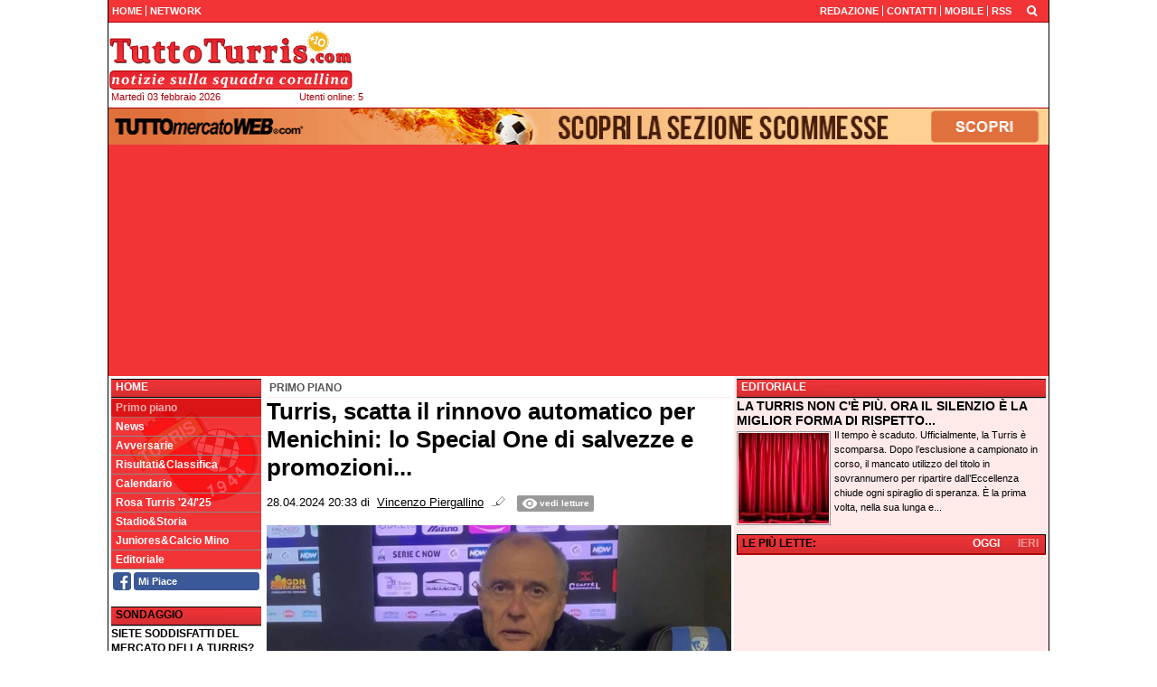

--- FILE ---
content_type: text/html; charset=UTF-8
request_url: https://www.tuttoturris.com/primo-piano/turris-scatta-il-rinnovo-automatico-per-menichini-lo-special-one-di-salvezze-e-promozioni-25359
body_size: 34260
content:

<!DOCTYPE html>
<html lang="it">
	<head>
		<title>Turris, scatta il rinnovo automatico per Menichini: lo Special One di salvezze e promozioni...</title>		<meta name="description" content="La salvezza con la Turris &amp;egrave; soltanto l&amp;rsquo;ultima delle grandi imprese raggiunte da Leonardo Menichini nella sua lunga e.">
<meta name="twitter:card" content="summary_large_image">
<meta name="twitter:title" content="Turris, scatta il rinnovo automatico per Menichini: lo Special One di salvezze e promozioni...">
<meta name="twitter:description" content="La salvezza con la Turris &amp;egrave; soltanto l&amp;rsquo;ultima delle grandi imprese raggiunte da Leonardo Menichini nella sua lunga e prestigiosa carriera. Infatti, il tecnico di Ponsacco, tra...">
<meta name="twitter:image" content="https://net-storage.tcccdn.com/storage/tuttoturris.com/img_notizie/thumb3/1d/1d44870d11bf928df0ee9486ebd89959-56690-550o476o1314o1240z0dfc.jpeg">
<meta property="og:site_name" content="Tutto Turris">
<meta property="og:title" content="Turris, scatta il rinnovo automatico per Menichini: lo Special One di salvezze e promozioni...">
<meta property="og:type" content="article">
<meta property="og:url" content="https://www.tuttoturris.com/primo-piano/turris-scatta-il-rinnovo-automatico-per-menichini-lo-special-one-di-salvezze-e-promozioni-25359">
<meta property="og:description" content="La salvezza con la Turris &amp;egrave; soltanto l&amp;rsquo;ultima delle grandi imprese raggiunte da Leonardo Menichini nella sua lunga e prestigiosa carriera. Infatti, il tecnico di Ponsacco, tra...">
<meta property="og:image" content="https://net-storage.tcccdn.com/storage/tuttoturris.com/img_notizie/thumb3/1d/1d44870d11bf928df0ee9486ebd89959-56690-550o476o1314o1240z0dfc.jpeg">
<meta property="og:image:width" content="1200">
<meta property="og:image:height" content="674">
<meta name="robots" content="max-image-preview:large">
<meta name="language" content="it">
<meta name="theme-color" content="#F23437">
		<link rel="stylesheet" media="print" href="https://net-static.tcccdn.com/template/tuttoturris.com/tmw/css/print.css"><link rel="alternate" media="only screen and (max-width: 640px)" href="https://m.tuttoturris.com/primo-piano/turris-scatta-il-rinnovo-automatico-per-menichini-lo-special-one-di-salvezze-e-promozioni-25359/"><link rel="shortcut icon" sizes="144x144" href="https://net-static.tcccdn.com/template/tuttoturris.com/img/favicon144.png"><link rel="shortcut icon" href="https://net-static.tcccdn.com/template/tuttoturris.com/img/favicon.ico"><link rel="alternate" type="application/rss+xml" title="RSS" href="https://www.tuttoturris.com/rss">		
<script type="application/ld+json">{"@context":"https://schema.org","@type":"NewsArticle","mainEntityOfPage":{"@type":"WebPage","@id":"https://www.tuttoturris.com/primo-piano/turris-scatta-il-rinnovo-automatico-per-menichini-lo-special-one-di-salvezze-e-promozioni-25359"},"headline":"Turris, scatta il rinnovo automatico per Menichini: lo Special One di salvezze e promozioni...","articleSection":"Primo piano","description":"La salvezza con la Turris &egrave; soltanto l&rsquo;ultima delle grandi imprese raggiunte da Leonardo Menichini nella sua lunga e prestigiosa carriera. Infatti, il tecnico di Ponsacco, tra...","datePublished":"2024-04-28T20:33:07+02:00","dateModified":"2024-04-28T20:39:12+02:00","isAccessibleForFree":true,"author":{"@type":"Person","name":"Vincenzo Piergallino"},"publisher":{"@type":"Organization","name":"Tutto Turris","logo":{"@type":"ImageObject","url":"https://net-static.tcccdn.com/template/tuttoturris.com/img/admin.png"},"url":"https://www.tuttoturris.com","sameAs":["https://www.facebook.com/pages/TuttoTurriscom/146128662127449"]},"image":{"@type":"ImageObject","url":"https://net-storage.tcccdn.com/storage/tuttoturris.com/img_notizie/thumb3/1d/1d44870d11bf928df0ee9486ebd89959-56690-550o476o1314o1240z0dfc.jpeg","width":"1200","height":"674"}}</script>
		

<script>
window.__clickio__safecontent__ = true;
</script>

<script>
!function(){"use strict";function t(r){return(t="function"==typeof Symbol&&"symbol"==typeof Symbol.iterator?function(t){return typeof t}:function(t){return t&&"function"==typeof Symbol&&t.constructor===Symbol&&t!==Symbol.prototype?"symbol":typeof t})(r)}var r="undefined"!=typeof globalThis?globalThis:"undefined"!=typeof window?window:"undefined"!=typeof global?global:"undefined"!=typeof self?self:{};function e(t,r){return t(r={exports:{}},r.exports),r.exports}var n,o,i=function(t){return t&&t.Math==Math&&t},c=i("object"==typeof globalThis&&globalThis)||i("object"==typeof window&&window)||i("object"==typeof self&&self)||i("object"==typeof r&&r)||function(){return this}()||Function("return this")(),u=function(t){try{return!!t()}catch(t){return!0}},a=!u((function(){return 7!=Object.defineProperty({},1,{get:function(){return 7}})[1]})),f={}.propertyIsEnumerable,s=Object.getOwnPropertyDescriptor,l={f:s&&!f.call({1:2},1)?function(t){var r=s(this,t);return!!r&&r.enumerable}:f},p=function(t,r){return{enumerable:!(1&t),configurable:!(2&t),writable:!(4&t),value:r}},y={}.toString,v=function(t){return y.call(t).slice(8,-1)},g="".split,b=u((function(){return!Object("z").propertyIsEnumerable(0)}))?function(t){return"String"==v(t)?g.call(t,""):Object(t)}:Object,d=function(t){if(null==t)throw TypeError("Can't call method on "+t);return t},h=function(t){return b(d(t))},m=function(t){return"function"==typeof t},S=function(t){return"object"==typeof t?null!==t:m(t)},O=function(t){return m(t)?t:void 0},w=function(t,r){return arguments.length<2?O(c[t]):c[t]&&c[t][r]},j=w("navigator","userAgent")||"",T=c.process,P=c.Deno,L=T&&T.versions||P&&P.version,E=L&&L.v8;E?o=(n=E.split("."))[0]<4?1:n[0]+n[1]:j&&(!(n=j.match(/Edge\/(\d+)/))||n[1]>=74)&&(n=j.match(/Chrome\/(\d+)/))&&(o=n[1]);var _=o&&+o,A=!!Object.getOwnPropertySymbols&&!u((function(){var t=Symbol();return!String(t)||!(Object(t)instanceof Symbol)||!Symbol.sham&&_&&_<41})),I=A&&!Symbol.sham&&"symbol"==typeof Symbol.iterator,k=I?function(t){return"symbol"==typeof t}:function(t){var r=w("Symbol");return m(r)&&Object(t)instanceof r},x=function(t){if(m(t))return t;throw TypeError(function(t){try{return String(t)}catch(t){return"Object"}}(t)+" is not a function")},R=function(t,r){try{Object.defineProperty(c,t,{value:r,configurable:!0,writable:!0})}catch(e){c[t]=r}return r},C=c["__core-js_shared__"]||R("__core-js_shared__",{}),F=e((function(t){(t.exports=function(t,r){return C[t]||(C[t]=void 0!==r?r:{})})("versions",[]).push({version:"3.18.0",mode:"global",copyright:"© 2021 Denis Pushkarev (zloirock.ru)"})})),M=function(t){return Object(d(t))},N={}.hasOwnProperty,G=Object.hasOwn||function(t,r){return N.call(M(t),r)},D=0,V=Math.random(),z=function(t){return"Symbol("+String(void 0===t?"":t)+")_"+(++D+V).toString(36)},B=F("wks"),U=c.Symbol,W=I?U:U&&U.withoutSetter||z,H=function(t){return G(B,t)&&(A||"string"==typeof B[t])||(A&&G(U,t)?B[t]=U[t]:B[t]=W("Symbol."+t)),B[t]},J=H("toPrimitive"),X=function(t){var r=function(t,r){if(!S(t)||k(t))return t;var e,n,o=null==(e=t[J])?void 0:x(e);if(o){if(void 0===r&&(r="default"),n=o.call(t,r),!S(n)||k(n))return n;throw TypeError("Can't convert object to primitive value")}return void 0===r&&(r="number"),function(t,r){var e,n;if("string"===r&&m(e=t.toString)&&!S(n=e.call(t)))return n;if(m(e=t.valueOf)&&!S(n=e.call(t)))return n;if("string"!==r&&m(e=t.toString)&&!S(n=e.call(t)))return n;throw TypeError("Can't convert object to primitive value")}(t,r)}(t,"string");return k(r)?r:String(r)},$=c.document,Y=S($)&&S($.createElement),q=function(t){return Y?$.createElement(t):{}},K=!a&&!u((function(){return 7!=Object.defineProperty(q("div"),"a",{get:function(){return 7}}).a})),Q=Object.getOwnPropertyDescriptor,Z={f:a?Q:function(t,r){if(t=h(t),r=X(r),K)try{return Q(t,r)}catch(t){}if(G(t,r))return p(!l.f.call(t,r),t[r])}},tt=function(t){if(S(t))return t;throw TypeError(String(t)+" is not an object")},rt=Object.defineProperty,et={f:a?rt:function(t,r,e){if(tt(t),r=X(r),tt(e),K)try{return rt(t,r,e)}catch(t){}if("get"in e||"set"in e)throw TypeError("Accessors not supported");return"value"in e&&(t[r]=e.value),t}},nt=a?function(t,r,e){return et.f(t,r,p(1,e))}:function(t,r,e){return t[r]=e,t},ot=Function.toString;m(C.inspectSource)||(C.inspectSource=function(t){return ot.call(t)});var it,ct,ut,at=C.inspectSource,ft=c.WeakMap,st=m(ft)&&/native code/.test(at(ft)),lt=F("keys"),pt=function(t){return lt[t]||(lt[t]=z(t))},yt={},vt=c.WeakMap;if(st||C.state){var gt=C.state||(C.state=new vt),bt=gt.get,dt=gt.has,ht=gt.set;it=function(t,r){if(dt.call(gt,t))throw new TypeError("Object already initialized");return r.facade=t,ht.call(gt,t,r),r},ct=function(t){return bt.call(gt,t)||{}},ut=function(t){return dt.call(gt,t)}}else{var mt=pt("state");yt[mt]=!0,it=function(t,r){if(G(t,mt))throw new TypeError("Object already initialized");return r.facade=t,nt(t,mt,r),r},ct=function(t){return G(t,mt)?t[mt]:{}},ut=function(t){return G(t,mt)}}var St={set:it,get:ct,has:ut,enforce:function(t){return ut(t)?ct(t):it(t,{})},getterFor:function(t){return function(r){var e;if(!S(r)||(e=ct(r)).type!==t)throw TypeError("Incompatible receiver, "+t+" required");return e}}},Ot=Function.prototype,wt=a&&Object.getOwnPropertyDescriptor,jt=G(Ot,"name"),Tt={EXISTS:jt,PROPER:jt&&"something"===function(){}.name,CONFIGURABLE:jt&&(!a||a&&wt(Ot,"name").configurable)},Pt=e((function(t){var r=Tt.CONFIGURABLE,e=St.get,n=St.enforce,o=String(String).split("String");(t.exports=function(t,e,i,u){var a,f=!!u&&!!u.unsafe,s=!!u&&!!u.enumerable,l=!!u&&!!u.noTargetGet,p=u&&void 0!==u.name?u.name:e;m(i)&&("Symbol("===String(p).slice(0,7)&&(p="["+String(p).replace(/^Symbol\(([^)]*)\)/,"$1")+"]"),(!G(i,"name")||r&&i.name!==p)&&nt(i,"name",p),(a=n(i)).source||(a.source=o.join("string"==typeof p?p:""))),t!==c?(f?!l&&t[e]&&(s=!0):delete t[e],s?t[e]=i:nt(t,e,i)):s?t[e]=i:R(e,i)})(Function.prototype,"toString",(function(){return m(this)&&e(this).source||at(this)}))})),Lt=Math.ceil,Et=Math.floor,_t=function(t){return isNaN(t=+t)?0:(t>0?Et:Lt)(t)},At=Math.min,It=function(t){return t>0?At(_t(t),9007199254740991):0},kt=Math.max,xt=Math.min,Rt=function(t){return function(r,e,n){var o,i=h(r),c=It(i.length),u=function(t,r){var e=_t(t);return e<0?kt(e+r,0):xt(e,r)}(n,c);if(t&&e!=e){for(;c>u;)if((o=i[u++])!=o)return!0}else for(;c>u;u++)if((t||u in i)&&i[u]===e)return t||u||0;return!t&&-1}},Ct=(Rt(!0),Rt(!1)),Ft=function(t,r){var e,n=h(t),o=0,i=[];for(e in n)!G(yt,e)&&G(n,e)&&i.push(e);for(;r.length>o;)G(n,e=r[o++])&&(~Ct(i,e)||i.push(e));return i},Mt=["constructor","hasOwnProperty","isPrototypeOf","propertyIsEnumerable","toLocaleString","toString","valueOf"],Nt=Mt.concat("length","prototype"),Gt={f:Object.getOwnPropertyNames||function(t){return Ft(t,Nt)}},Dt={f:Object.getOwnPropertySymbols},Vt=w("Reflect","ownKeys")||function(t){var r=Gt.f(tt(t)),e=Dt.f;return e?r.concat(e(t)):r},zt=function(t,r){for(var e=Vt(r),n=et.f,o=Z.f,i=0;i<e.length;i++){var c=e[i];G(t,c)||n(t,c,o(r,c))}},Bt=/#|\.prototype\./,Ut=function(t,r){var e=Ht[Wt(t)];return e==Xt||e!=Jt&&(m(r)?u(r):!!r)},Wt=Ut.normalize=function(t){return String(t).replace(Bt,".").toLowerCase()},Ht=Ut.data={},Jt=Ut.NATIVE="N",Xt=Ut.POLYFILL="P",$t=Ut,Yt=Z.f,qt=function(t,r){var e,n,o,i,u,a=t.target,f=t.global,s=t.stat;if(e=f?c:s?c[a]||R(a,{}):(c[a]||{}).prototype)for(n in r){if(i=r[n],o=t.noTargetGet?(u=Yt(e,n))&&u.value:e[n],!$t(f?n:a+(s?".":"#")+n,t.forced)&&void 0!==o){if(typeof i==typeof o)continue;zt(i,o)}(t.sham||o&&o.sham)&&nt(i,"sham",!0),Pt(e,n,i,t)}},Kt=Array.isArray||function(t){return"Array"==v(t)},Qt={};Qt[H("toStringTag")]="z";var Zt,tr="[object z]"===String(Qt),rr=H("toStringTag"),er="Arguments"==v(function(){return arguments}()),nr=tr?v:function(t){var r,e,n;return void 0===t?"Undefined":null===t?"Null":"string"==typeof(e=function(t,r){try{return t[r]}catch(t){}}(r=Object(t),rr))?e:er?v(r):"Object"==(n=v(r))&&m(r.callee)?"Arguments":n},or=function(t){if("Symbol"===nr(t))throw TypeError("Cannot convert a Symbol value to a string");return String(t)},ir=Object.keys||function(t){return Ft(t,Mt)},cr=a?Object.defineProperties:function(t,r){tt(t);for(var e,n=ir(r),o=n.length,i=0;o>i;)et.f(t,e=n[i++],r[e]);return t},ur=w("document","documentElement"),ar=pt("IE_PROTO"),fr=function(){},sr=function(t){return"<script>"+t+"<\/script>"},lr=function(t){t.write(sr("")),t.close();var r=t.parentWindow.Object;return t=null,r},pr=function(){try{Zt=new ActiveXObject("htmlfile")}catch(t){}var t,r;pr="undefined"!=typeof document?document.domain&&Zt?lr(Zt):((r=q("iframe")).style.display="none",ur.appendChild(r),r.src=String("javascript:"),(t=r.contentWindow.document).open(),t.write(sr("document.F=Object")),t.close(),t.F):lr(Zt);for(var e=Mt.length;e--;)delete pr.prototype[Mt[e]];return pr()};yt[ar]=!0;var yr=Object.create||function(t,r){var e;return null!==t?(fr.prototype=tt(t),e=new fr,fr.prototype=null,e[ar]=t):e=pr(),void 0===r?e:cr(e,r)},vr=Gt.f,gr={}.toString,br="object"==typeof window&&window&&Object.getOwnPropertyNames?Object.getOwnPropertyNames(window):[],dr={f:function(t){return br&&"[object Window]"==gr.call(t)?function(t){try{return vr(t)}catch(t){return br.slice()}}(t):vr(h(t))}},hr={f:H},mr=c,Sr=et.f,Or=function(t){var r=mr.Symbol||(mr.Symbol={});G(r,t)||Sr(r,t,{value:hr.f(t)})},wr=et.f,jr=H("toStringTag"),Tr=function(t,r,e){t&&!G(t=e?t:t.prototype,jr)&&wr(t,jr,{configurable:!0,value:r})},Pr=[],Lr=w("Reflect","construct"),Er=/^\s*(?:class|function)\b/,_r=Er.exec,Ar=!Er.exec((function(){})),Ir=function(t){if(!m(t))return!1;try{return Lr(Object,Pr,t),!0}catch(t){return!1}},kr=!Lr||u((function(){var t;return Ir(Ir.call)||!Ir(Object)||!Ir((function(){t=!0}))||t}))?function(t){if(!m(t))return!1;switch(nr(t)){case"AsyncFunction":case"GeneratorFunction":case"AsyncGeneratorFunction":return!1}return Ar||!!_r.call(Er,at(t))}:Ir,xr=H("species"),Rr=function(t,r){return new(function(t){var r;return Kt(t)&&(r=t.constructor,(kr(r)&&(r===Array||Kt(r.prototype))||S(r)&&null===(r=r[xr]))&&(r=void 0)),void 0===r?Array:r}(t))(0===r?0:r)},Cr=[].push,Fr=function(t){var r=1==t,e=2==t,n=3==t,o=4==t,i=6==t,c=7==t,u=5==t||i;return function(a,f,s,l){for(var p,y,v=M(a),g=b(v),d=function(t,r,e){return x(t),void 0===r?t:function(e,n,o){return t.call(r,e,n,o)}}(f,s),h=It(g.length),m=0,S=l||Rr,O=r?S(a,h):e||c?S(a,0):void 0;h>m;m++)if((u||m in g)&&(y=d(p=g[m],m,v),t))if(r)O[m]=y;else if(y)switch(t){case 3:return!0;case 5:return p;case 6:return m;case 2:Cr.call(O,p)}else switch(t){case 4:return!1;case 7:Cr.call(O,p)}return i?-1:n||o?o:O}},Mr=[Fr(0),Fr(1),Fr(2),Fr(3),Fr(4),Fr(5),Fr(6),Fr(7)][0],Nr=pt("hidden"),Gr=H("toPrimitive"),Dr=St.set,Vr=St.getterFor("Symbol"),zr=Object.prototype,Br=c.Symbol,Ur=w("JSON","stringify"),Wr=Z.f,Hr=et.f,Jr=dr.f,Xr=l.f,$r=F("symbols"),Yr=F("op-symbols"),qr=F("string-to-symbol-registry"),Kr=F("symbol-to-string-registry"),Qr=F("wks"),Zr=c.QObject,te=!Zr||!Zr.prototype||!Zr.prototype.findChild,re=a&&u((function(){return 7!=yr(Hr({},"a",{get:function(){return Hr(this,"a",{value:7}).a}})).a}))?function(t,r,e){var n=Wr(zr,r);n&&delete zr[r],Hr(t,r,e),n&&t!==zr&&Hr(zr,r,n)}:Hr,ee=function(t,r){var e=$r[t]=yr(Br.prototype);return Dr(e,{type:"Symbol",tag:t,description:r}),a||(e.description=r),e},ne=function(t,r,e){t===zr&&ne(Yr,r,e),tt(t);var n=X(r);return tt(e),G($r,n)?(e.enumerable?(G(t,Nr)&&t[Nr][n]&&(t[Nr][n]=!1),e=yr(e,{enumerable:p(0,!1)})):(G(t,Nr)||Hr(t,Nr,p(1,{})),t[Nr][n]=!0),re(t,n,e)):Hr(t,n,e)},oe=function(t,r){tt(t);var e=h(r),n=ir(e).concat(ae(e));return Mr(n,(function(r){a&&!ie.call(e,r)||ne(t,r,e[r])})),t},ie=function(t){var r=X(t),e=Xr.call(this,r);return!(this===zr&&G($r,r)&&!G(Yr,r))&&(!(e||!G(this,r)||!G($r,r)||G(this,Nr)&&this[Nr][r])||e)},ce=function(t,r){var e=h(t),n=X(r);if(e!==zr||!G($r,n)||G(Yr,n)){var o=Wr(e,n);return!o||!G($r,n)||G(e,Nr)&&e[Nr][n]||(o.enumerable=!0),o}},ue=function(t){var r=Jr(h(t)),e=[];return Mr(r,(function(t){G($r,t)||G(yt,t)||e.push(t)})),e},ae=function(t){var r=t===zr,e=Jr(r?Yr:h(t)),n=[];return Mr(e,(function(t){!G($r,t)||r&&!G(zr,t)||n.push($r[t])})),n};if(A||(Pt((Br=function(){if(this instanceof Br)throw TypeError("Symbol is not a constructor");var t=arguments.length&&void 0!==arguments[0]?or(arguments[0]):void 0,r=z(t),e=function(t){this===zr&&e.call(Yr,t),G(this,Nr)&&G(this[Nr],r)&&(this[Nr][r]=!1),re(this,r,p(1,t))};return a&&te&&re(zr,r,{configurable:!0,set:e}),ee(r,t)}).prototype,"toString",(function(){return Vr(this).tag})),Pt(Br,"withoutSetter",(function(t){return ee(z(t),t)})),l.f=ie,et.f=ne,Z.f=ce,Gt.f=dr.f=ue,Dt.f=ae,hr.f=function(t){return ee(H(t),t)},a&&(Hr(Br.prototype,"description",{configurable:!0,get:function(){return Vr(this).description}}),Pt(zr,"propertyIsEnumerable",ie,{unsafe:!0}))),qt({global:!0,wrap:!0,forced:!A,sham:!A},{Symbol:Br}),Mr(ir(Qr),(function(t){Or(t)})),qt({target:"Symbol",stat:!0,forced:!A},{for:function(t){var r=or(t);if(G(qr,r))return qr[r];var e=Br(r);return qr[r]=e,Kr[e]=r,e},keyFor:function(t){if(!k(t))throw TypeError(t+" is not a symbol");if(G(Kr,t))return Kr[t]},useSetter:function(){te=!0},useSimple:function(){te=!1}}),qt({target:"Object",stat:!0,forced:!A,sham:!a},{create:function(t,r){return void 0===r?yr(t):oe(yr(t),r)},defineProperty:ne,defineProperties:oe,getOwnPropertyDescriptor:ce}),qt({target:"Object",stat:!0,forced:!A},{getOwnPropertyNames:ue,getOwnPropertySymbols:ae}),qt({target:"Object",stat:!0,forced:u((function(){Dt.f(1)}))},{getOwnPropertySymbols:function(t){return Dt.f(M(t))}}),Ur){var fe=!A||u((function(){var t=Br();return"[null]"!=Ur([t])||"{}"!=Ur({a:t})||"{}"!=Ur(Object(t))}));qt({target:"JSON",stat:!0,forced:fe},{stringify:function(t,r,e){for(var n,o=[t],i=1;arguments.length>i;)o.push(arguments[i++]);if(n=r,(S(r)||void 0!==t)&&!k(t))return Kt(r)||(r=function(t,r){if(m(n)&&(r=n.call(this,t,r)),!k(r))return r}),o[1]=r,Ur.apply(null,o)}})}if(!Br.prototype[Gr]){var se=Br.prototype.valueOf;Pt(Br.prototype,Gr,(function(){return se.apply(this,arguments)}))}Tr(Br,"Symbol"),yt[Nr]=!0;var le=et.f,pe=c.Symbol;if(a&&m(pe)&&(!("description"in pe.prototype)||void 0!==pe().description)){var ye={},ve=function(){var t=arguments.length<1||void 0===arguments[0]?void 0:String(arguments[0]),r=this instanceof ve?new pe(t):void 0===t?pe():pe(t);return""===t&&(ye[r]=!0),r};zt(ve,pe);var ge=ve.prototype=pe.prototype;ge.constructor=ve;var be=ge.toString,de="Symbol(test)"==String(pe("test")),he=/^Symbol\((.*)\)[^)]+$/;le(ge,"description",{configurable:!0,get:function(){var t=S(this)?this.valueOf():this,r=be.call(t);if(G(ye,t))return"";var e=de?r.slice(7,-1):r.replace(he,"$1");return""===e?void 0:e}}),qt({global:!0,forced:!0},{Symbol:ve})}var me=tr?{}.toString:function(){return"[object "+nr(this)+"]"};tr||Pt(Object.prototype,"toString",me,{unsafe:!0}),Or("iterator");var Se=H("unscopables"),Oe=Array.prototype;null==Oe[Se]&&et.f(Oe,Se,{configurable:!0,value:yr(null)});var we,je,Te,Pe=function(t){Oe[Se][t]=!0},Le=!u((function(){function t(){}return t.prototype.constructor=null,Object.getPrototypeOf(new t)!==t.prototype})),Ee=pt("IE_PROTO"),_e=Object.prototype,Ae=Le?Object.getPrototypeOf:function(t){var r=M(t);if(G(r,Ee))return r[Ee];var e=r.constructor;return m(e)&&r instanceof e?e.prototype:r instanceof Object?_e:null},Ie=H("iterator"),ke=!1;[].keys&&("next"in(Te=[].keys())?(je=Ae(Ae(Te)))!==Object.prototype&&(we=je):ke=!0),(null==we||u((function(){var t={};return we[Ie].call(t)!==t})))&&(we={}),m(we[Ie])||Pt(we,Ie,(function(){return this}));var xe={IteratorPrototype:we,BUGGY_SAFARI_ITERATORS:ke},Re=xe.IteratorPrototype,Ce=Object.setPrototypeOf||("__proto__"in{}?function(){var t,r=!1,e={};try{(t=Object.getOwnPropertyDescriptor(Object.prototype,"__proto__").set).call(e,[]),r=e instanceof Array}catch(t){}return function(e,n){return tt(e),function(t){if("object"==typeof t||m(t))return t;throw TypeError("Can't set "+String(t)+" as a prototype")}(n),r?t.call(e,n):e.__proto__=n,e}}():void 0),Fe=Tt.PROPER,Me=Tt.CONFIGURABLE,Ne=xe.IteratorPrototype,Ge=xe.BUGGY_SAFARI_ITERATORS,De=H("iterator"),Ve=function(){return this},ze=function(t,r,e,n,o,i,c){!function(t,r,e){var n=r+" Iterator";t.prototype=yr(Re,{next:p(1,e)}),Tr(t,n,!1)}(e,r,n);var u,a,f,s=function(t){if(t===o&&b)return b;if(!Ge&&t in v)return v[t];switch(t){case"keys":case"values":case"entries":return function(){return new e(this,t)}}return function(){return new e(this)}},l=r+" Iterator",y=!1,v=t.prototype,g=v[De]||v["@@iterator"]||o&&v[o],b=!Ge&&g||s(o),d="Array"==r&&v.entries||g;if(d&&(u=Ae(d.call(new t)))!==Object.prototype&&u.next&&(Ae(u)!==Ne&&(Ce?Ce(u,Ne):m(u[De])||Pt(u,De,Ve)),Tr(u,l,!0)),Fe&&"values"==o&&g&&"values"!==g.name&&(Me?nt(v,"name","values"):(y=!0,b=function(){return g.call(this)})),o)if(a={values:s("values"),keys:i?b:s("keys"),entries:s("entries")},c)for(f in a)(Ge||y||!(f in v))&&Pt(v,f,a[f]);else qt({target:r,proto:!0,forced:Ge||y},a);return v[De]!==b&&Pt(v,De,b,{name:o}),a},Be=St.set,Ue=St.getterFor("Array Iterator"),We=ze(Array,"Array",(function(t,r){Be(this,{type:"Array Iterator",target:h(t),index:0,kind:r})}),(function(){var t=Ue(this),r=t.target,e=t.kind,n=t.index++;return!r||n>=r.length?(t.target=void 0,{value:void 0,done:!0}):"keys"==e?{value:n,done:!1}:"values"==e?{value:r[n],done:!1}:{value:[n,r[n]],done:!1}}),"values");Pe("keys"),Pe("values"),Pe("entries");var He=function(t){return function(r,e){var n,o,i=or(d(r)),c=_t(e),u=i.length;return c<0||c>=u?t?"":void 0:(n=i.charCodeAt(c))<55296||n>56319||c+1===u||(o=i.charCodeAt(c+1))<56320||o>57343?t?i.charAt(c):n:t?i.slice(c,c+2):o-56320+(n-55296<<10)+65536}},Je=(He(!1),He(!0)),Xe=St.set,$e=St.getterFor("String Iterator");ze(String,"String",(function(t){Xe(this,{type:"String Iterator",string:or(t),index:0})}),(function(){var t,r=$e(this),e=r.string,n=r.index;return n>=e.length?{value:void 0,done:!0}:(t=Je(e,n),r.index+=t.length,{value:t,done:!1})}));var Ye={CSSRuleList:0,CSSStyleDeclaration:0,CSSValueList:0,ClientRectList:0,DOMRectList:0,DOMStringList:0,DOMTokenList:1,DataTransferItemList:0,FileList:0,HTMLAllCollection:0,HTMLCollection:0,HTMLFormElement:0,HTMLSelectElement:0,MediaList:0,MimeTypeArray:0,NamedNodeMap:0,NodeList:1,PaintRequestList:0,Plugin:0,PluginArray:0,SVGLengthList:0,SVGNumberList:0,SVGPathSegList:0,SVGPointList:0,SVGStringList:0,SVGTransformList:0,SourceBufferList:0,StyleSheetList:0,TextTrackCueList:0,TextTrackList:0,TouchList:0},qe=q("span").classList,Ke=qe&&qe.constructor&&qe.constructor.prototype,Qe=Ke===Object.prototype?void 0:Ke,Ze=H("iterator"),tn=H("toStringTag"),rn=We.values,en=function(t,r){if(t){if(t[Ze]!==rn)try{nt(t,Ze,rn)}catch(r){t[Ze]=rn}if(t[tn]||nt(t,tn,r),Ye[r])for(var e in We)if(t[e]!==We[e])try{nt(t,e,We[e])}catch(r){t[e]=We[e]}}};for(var nn in Ye)en(c[nn]&&c[nn].prototype,nn);en(Qe,"DOMTokenList");var on=Tt.EXISTS,cn=et.f,un=Function.prototype,an=un.toString,fn=/^\s*function ([^ (]*)/;a&&!on&&cn(un,"name",{configurable:!0,get:function(){try{return an.call(this).match(fn)[1]}catch(t){return""}}});var sn="\t\n\v\f\r                　\u2028\u2029\ufeff",ln="["+sn+"]",pn=RegExp("^"+ln+ln+"*"),yn=RegExp(ln+ln+"*$"),vn=function(t){return function(r){var e=or(d(r));return 1&t&&(e=e.replace(pn,"")),2&t&&(e=e.replace(yn,"")),e}},gn=(vn(1),vn(2),vn(3)),bn=c.parseInt,dn=c.Symbol,hn=dn&&dn.iterator,mn=/^[+-]?0[Xx]/,Sn=8!==bn(sn+"08")||22!==bn(sn+"0x16")||hn&&!u((function(){bn(Object(hn))}))?function(t,r){var e=gn(or(t));return bn(e,r>>>0||(mn.test(e)?16:10))}:bn;qt({global:!0,forced:parseInt!=Sn},{parseInt:Sn}),e((function(r){function e(r){return(e="function"==typeof Symbol&&"symbol"==t(Symbol.iterator)?function(r){return t(r)}:function(r){return r&&"function"==typeof Symbol&&r.constructor===Symbol&&r!==Symbol.prototype?"symbol":t(r)})(r)}r.exports=function(){for(var t,r,n="__tcfapiLocator",o=[],i=window,c=i;c;){try{if(c.frames[n]){t=c;break}}catch(t){}if(c===i.top)break;c=i.parent}t||(function t(){var r=i.document,e=!!i.frames[n];if(!e)if(r.body){var o=r.createElement("iframe");o.style.cssText="display:none",o.name=n,r.body.appendChild(o)}else setTimeout(t,5);return!e}(),i.__tcfapi=function(){for(var t=arguments.length,e=new Array(t),n=0;n<t;n++)e[n]=arguments[n];if(!e.length)return o;"setGdprApplies"===e[0]?e.length>3&&2===parseInt(e[1],10)&&"boolean"==typeof e[3]&&(r=e[3],"function"==typeof e[2]&&e[2]("set",!0)):"ping"===e[0]?"function"==typeof e[2]&&e[2]({gdprApplies:r,cmpLoaded:!1,cmpStatus:"stub"}):o.push(e)},i.addEventListener("message",(function(t){var r="string"==typeof t.data,n={};if(r)try{n=JSON.parse(t.data)}catch(t){}else n=t.data;var o="object"===e(n)?n.__tcfapiCall:null;o&&window.__tcfapi(o.command,o.version,(function(e,n){var i={__tcfapiReturn:{returnValue:e,success:n,callId:o.callId}};t&&t.source&&t.source.postMessage&&t.source.postMessage(r?JSON.stringify(i):i,"*")}),o.parameter)}),!1))}}))()}();
</script>

<script>

var tcfGoogleConsent = "0";

var clickioScript = document.createElement("script");
clickioScript.src = "https://clickiocmp.com/t/consent_243095.js";
clickioScript.async = true;
document.head.appendChild(clickioScript);
var manageTCF = {};
manageTCF.waitForTCF = function(e) {
	window.__tcfapi ? e() : setTimeout((function() {
		manageTCF.waitForTCF(e);
	}), 500);
}, manageTCF.waitForTCF((function() {
	__tcfapi("addEventListener", 2, (tcData, success) => {
		if (success && tcData.gdprApplies) {
						if (tcData.eventStatus == "useractioncomplete" || tcData.eventStatus == "tcloaded") {
				if (
					Object.entries(tcData.purpose.consents).length > 0
					&& Object.values(tcData.purpose.consents)[0] === true
					&& typeof tcData.vendor.consents[755] !== "undefined"
					&& tcData.vendor.consents[755] === true
				) {
					tcfGoogleConsent = "1";
									} else {
					tcfGoogleConsent = "-1";
									}
			}
		}
	});
}));
</script>
		<!-- Da includere in ogni layout -->
<script>
function file_exists(url)
{
	var req = this.window.ActiveXObject ? new ActiveXObject("Microsoft.XMLHTTP") : new XMLHttpRequest();
	if (!req) {
		return false;
		throw new Error('XMLHttpRequest not supported');
	}
	req.open('GET', url, false);	/* HEAD è generalmente più veloce di GET con JavaScript */
	req.send(null);
	if (req.status == 200) return true;
	return false;
}

function getQueryParam(param)
{
	var result = window.location.search.match(new RegExp("(\\?|&)" + param + "(\\[\\])?=([^&]*)"));
	return result ? result[3] : false;
}

/* VIDEO Sky */
var videoSky = false;

/* Settaggio delle variabili */
var menunav     = 'primo-piano';
var online    = '5';
var indirizzo = window.location.pathname.split('/');
var word        = '';
if (word=='') word = getQueryParam('word');
var platform  = 'desktop';
var asset_id  = 'read.25359';
var azione    = 'read';
var idsezione = '1';
var tccdate   = '3 febbraio ore 10:56';
var key       = '';
var key2      = '';
var checkUser = false;

/* Settaggio della searchbar (con titoletto) */
var searchbar = false;
if (indirizzo[1]!='' && word=='') searchbar = indirizzo[1].replace(/-/gi, " ").replace(/_/gi, " ").toUpperCase();
else if (azione=='search')
{
	searchbar = 'Ricerca';
	if (word!=false && word!='') searchbar = searchbar + ' per ' + word.toUpperCase();
}
else if (azione=='contatti') searchbar = azione.toUpperCase();
indirizzo = indirizzo[1].replace("-", "");
if(word==false) word = '';

/* Settaggio della zona per banner Leonardo */
var zonaLeonardo = (azione=='index') ? 'home' : 'genr';
/* Settaggio della zona per banner Sole24Ore */
var zonaSole24Ore = (azione=='index') ? 'Homepage' : 'Altro';
if (indirizzo == 'scommesse') { zonaSole24Ore = 'Scommesse'; }

/* Inclusione del css personalizzato per key */
if (key!='')
{
	var cssKey1 = 'https://net-static.tcccdn.com/template/tuttoturris.com/css/'+key+'.css';
	if (file_exists(cssKey1)!=false) document.write('<link rel="stylesheet" href="'+cssKey1+'">');
	else
	{
		var cssKey2 = 'https://net-static.tcccdn.com/template/tuttoturris.com/css/'+key2+'.css';
		if(file_exists(cssKey2)!=false) document.write('<link rel="stylesheet" href="'+cssKey2+'">');
	}
}
</script>
		<!-- Meta dati che vanno bene per tutti i layout -->
<meta http-equiv="Content-Type" content="text/html; charset=UTF-8">
<style>.testo_align a { font-weight: bold; }</style>
		<link rel="stylesheet" href="https://net-static.tcccdn.com/template/tuttoturris.com/img-css-js/1b5afc6da7bfdd7e7c1b44677e132386.css">
<script src="https://net-static.tcccdn.com/template/tuttoturris.com/tmw/img-css-js/207c3815ce31fc8565adaf1e96bbd589.js" async></script>
<script>

			var banner = {"300x250_1":[{"idbanner":"23","width":300,"height":250,"crop":"1","async":"0","uri":"","embed":"[base64]","img1":"","partenza":-62169986996,"scadenza":-62169986996,"pagine":""}],"300x250_3":[{"idbanner":"24","width":300,"height":250,"crop":"1","async":"0","uri":"","embed":"[base64]","img1":"","partenza":-62169986996,"scadenza":-62169986996,"pagine":""}],"300x250_read":[{"idbanner":"25","width":300,"height":250,"crop":"1","async":"0","uri":"","embed":"[base64]","img1":"","partenza":-62169986996,"scadenza":-62169986996,"pagine":""}],"728x90":[{"idbanner":"26","width":728,"height":90,"crop":"1","async":"0","uri":"","embed":"[base64]","img1":"","partenza":-62169986996,"scadenza":-62169986996,"pagine":""}],"468x60_home":[{"idbanner":"27","width":468,"height":60,"crop":"1","async":"0","uri":"","embed":"[base64]","img1":"","partenza":-62169986996,"scadenza":-62169986996,"pagine":""}],"468x60":[{"idbanner":"28","width":468,"height":60,"crop":"1","async":"0","uri":"","embed":"[base64]","img1":"","partenza":-62169986996,"scadenza":-62169986996,"pagine":""}],"160x600":[{"idbanner":"29","width":160,"height":600,"crop":"1","async":"0","uri":"","embed":"[base64]","img1":"","partenza":-62169986996,"scadenza":-62169986996,"pagine":""}],"970x250":[{"idbanner":"34","width":970,"height":250,"crop":"1","async":"0","uri":"","embed":"PCEtLSBtYXN0aGVhZF8yNDcyOC0tPg0KPGRpdiBpZD0icnRidXp6X21hc3RoZWFkXzI0NzI4Ij48L2Rpdj48c2NyaXB0PiB3aW5kb3cuUlRCdXp6LmNtZC5wdXNoKCJtYXN0aGVhZF8yNDcyOCIpOzwvc2NyaXB0Pg==","img1":"","partenza":-62169986996,"scadenza":-62169986996,"pagine":""}]};
			var now = Math.round(new Date().getTime() / 1000);
			var bannerok = new Object();
			for (var zona in banner)
			{
				bannerok[zona] = new Array();
				for (i=0; i < banner[zona].length; i++)
				{
					var ok = 1;
					if (banner[zona][i]['scadenza']>0  && banner[zona][i]['scadenza']<=now) ok = 0;
					if (banner[zona][i]['partenza']!=0 && banner[zona][i]['partenza']>now)  ok = 0;
					if (typeof azione !== 'undefined' && azione !== null) {
						if (banner[zona][i]['pagine'] == '!index' && azione == 'index') ok = 0;
						else if (banner[zona][i]['pagine'] == 'index' && azione != 'index') ok = 0;
					}

					if (ok == 1) bannerok[zona].push(banner[zona][i]);
				}

				bannerok[zona].sort(function() {return 0.5 - Math.random()});
			}
			banner = bannerok;
var banner_url   = 'https://net-storage.tcccdn.com';
var banner_path  = '/storage/tuttoturris.com/banner/'
function asyncLoad()
{
	if (azione == 'read') {
		var scripts = [
				"https://connect.facebook.net/it_IT/all.js#xfbml=1",
			];
		(function(array) {
			for (var i = 0, len = array.length; i < len; i++) {
				var elem = document.createElement('script');
				elem.type = 'text/javascript';
				elem.async = true;
				elem.src = array[i];
				var s = document.getElementsByTagName('script')[0];
				s.parentNode.insertBefore(elem, s);
			}
		})(scripts);
	}

}
if (window.addEventListener) window.addEventListener("load", asyncLoad, false);
else if (window.attachEvent) window.attachEvent("onload", asyncLoad);
else window.onload = asyncLoad;

function resizeStickyContainers() {
	var stickyFill = document.getElementsByClassName('sticky-fill');
	for (i = 0; i < stickyFill.length; ++i) stickyFill[i].style.height = null;
	for (i = 0; i < stickyFill.length; ++i)
	{
		var height = stickyFill[i].parentElement.offsetHeight-stickyFill[i].offsetTop;
		height = Math.max(height, stickyFill[i].offsetHeight);
		stickyFill[i].style.height = height+'px';
	}
}
document.addEventListener('DOMContentLoaded', resizeStickyContainers, false);

// layout_headjs
function utf8_decode(e){for(var n="",r=0;r<e.length;r++){var t=e.charCodeAt(r);t<128?n+=String.fromCharCode(t):(127<t&&t<2048?n+=String.fromCharCode(t>>6|192):(n+=String.fromCharCode(t>>12|224),n+=String.fromCharCode(t>>6&63|128)),n+=String.fromCharCode(63&t|128))}return n}function base64_decode(e){var n,r,t,i,a,o="",h=0;for(e=e.replace(/[^A-Za-z0-9\+\/\=]/g,"");h<e.length;)n=this._keyStr.indexOf(e.charAt(h++))<<2|(t=this._keyStr.indexOf(e.charAt(h++)))>>4,r=(15&t)<<4|(i=this._keyStr.indexOf(e.charAt(h++)))>>2,t=(3&i)<<6|(a=this._keyStr.indexOf(e.charAt(h++))),o+=String.fromCharCode(n),64!=i&&(o+=String.fromCharCode(r)),64!=a&&(o+=String.fromCharCode(t));return utf8_decode(o)}function getBannerJS(e,n){void 0!==banner[e]&&0!=banner[e].length&&(static=void 0!==window.banner_url?window.banner_url:"",bannerPath=void 0!==window.banner_path?window.banner_path:"",bannerSel=banner[e].pop(),"undefined"!=typeof bannerSel&&(style=-1==e.indexOf("side")?"overflow: hidden; height: "+bannerSel.height+"px;":"min-height: "+bannerSel.height+"px;",style=-1==e.indexOf("side")||250!=bannerSel.height&&280!=bannerSel.height?style:style+" max-height: 600px; overflow: hidden;",style=style+" width: "+bannerSel.width+"px; margin: auto;",htmlBanner=bannerSel.embed?base64_decode(bannerSel.embed):'<a target="_blank" href="'+bannerSel.uri+'"><img src="'+static+bannerPath+bannerSel.img1+'" width="'+bannerSel.width+'" height="'+bannerSel.height+'" alt="Banner '+e+'" border="0"></a>',htmlString='<div style="'+style+'">'+htmlBanner+"</div>",document.write(htmlString)))}function checkCookieFrequencyCap(e){for(var n=document.cookie.split(";"),r=0,t=new Date,i=0;i<n.length;i++){for(var a=n[i];" "==a.charAt(0);)a=a.substring(1);if(0==a.indexOf(e)){r=a.substring(e.length+1,a.length);break}}return r<t.getTime()}function setCookieFrequencyCap(e,n){var r=location.hostname.split(".").slice(1).join("."),t=new Date;return t.setTime(t.getTime()+60*n*1e3),document.cookie=e+"="+t.getTime()+"; expires="+t.toGMTString()+"; domain="+r+"; path=/",!0}_keyStr="ABCDEFGHIJKLMNOPQRSTUVWXYZabcdefghijklmnopqrstuvwxyz0123456789+/=";
</script>
		<meta name="viewport" content="width=device-width,minimum-scale=1,initial-scale=1">
				<script async src="https://pagead2.googlesyndication.com/pagead/js/adsbygoogle.js"></script>
	</head>
	<body>
		<div id="tcc-offset"></div>
		<div id="fb-root"></div>
		<!-- Global site tag (gtag.js) - Google Analytics -->
<script>
	window ['gtag_enable_tcf_support'] = true;  
</script>
<script async src="https://www.googletagmanager.com/gtag/js?id=G-DZGYLFRS6B"></script>
<script>
	window.dataLayer = window.dataLayer || [];
	function gtag(){dataLayer.push(arguments);}
	gtag('js', new Date());
	gtag('config', 'G-DZGYLFRS6B', {"asset_id": asset_id, "platform": platform});
//	if (azione == "search" && word != false && word != "") {
//		gtag("event", "search", {"search_term": word});
//	}
</script>
<!-- Publy Async -->
<script src="https://adv.rtbuzz.net/w4713_desktop.js" async></script>
<script>window.RTBuzz=window.RTBuzz||{},window.RTBuzz.cmd=window.RTBuzz.cmd||[];</script>
		<script>var tccLoad = [];</script>
		<div class="centra">
			<table style="width:100%;" class="bar small">
	<tr style="vertical-align: text-bottom;">
		<td style="text-align:left; vertical-align:middle;" class="header-list sx">
						<ul><li class="topsxfisso0 no"><a href="//www.tuttoturris.com/"><span>HOME</span></a></li><li class="topsxfisso3"><a href="//www.tuttoturris.com/network/"><span>NETWORK</span></a></li></ul>		</td>
		<td style="text-align:right; vertical-align:middle;" class="header-list dx">
			<ul><li class="topdx0"><a href="/?action=page&id=1" class="topdx0"  ><span>REDAZIONE</span></a></li></ul><ul><li class="topdxfisso0"><a href="/calendario_classifica/" rel="nofollow"><span>CALENDARIO</span></a></li><li class="topdxfisso1"><a href="/contatti/"><span>CONTATTI</span></a></li><li class="topdxfisso2"><a href="/mobile/"><span>MOBILE</span></a></li><li class="topdxfisso3 no"><a href="/info_rss/"><span>RSS</span></a></li></ul>
		</td>
		<td style="text-align:center; vertical-align:middle;"><span id="search-icon" title="Cerca" accesskey="s" tabindex="0"><svg class="search-icon tcc-link"><g stroke-width="2" stroke="#fff" fill="none"><path d="M11.29 11.71l-4-4"/><circle cx="5" cy="5" r="4"/></g></svg></span>
<script>
var search = document.getElementById('search-icon');
search.onclick = function(){
	var tccsearch = document.getElementById('tccsearch');
	tccsearch.style.display = (tccsearch.style.display=='' || tccsearch.style.display=='none') ? 'block' : 'none';
	document.getElementById('wordsearchform').focus();
};
</script></td>
	</tr>
</table>
<div id="tccsearch"
	><form action="/ricerca/" method="get" name="form" role="search" aria-label="Cerca"
		><input type="text" name="word" value="" id="wordsearchform" autocomplete="off"
		><input type="submit" name="invio" value="Cerca" role="button"
	></form
></div>
<script>
document.getElementById("wordsearchform").value = word;
if (azione=='search')
{
	document.getElementById('tccsearch').style.display = 'block';
}
</script><div class="bar_bottom"><table style="width: 100%; margin: auto;">
	<tr>
		<td style="text-align: left; vertical-align: top; width: 272px;">
			<div class="logod"><a href="/" title=""></a></div>
			<table style="width: 100%; margin: auto;">
				<tr>
					<td style="text-align: left;" class="small">&nbsp;Martedì 03 febbraio 2026</td>
					<td style="text-align: right;" class="small"><span class="ecc_utenti_online"><script> if (online!='0') document.write('Utenti online: ' + online); </script></span></td>
				</tr>
			</table>
		</td>
		<td style="text-align: right; vertical-align: top; width: 728px;" class="novis"><script>getBannerJS('728x90');</script>
</td>
	</tr>
</table>
</div>			<div class="sub novis" style="text-align:center;"><div id="slimbanner" class="center mb-2 mt-2" style="width: 1040px; height: 40px;"></div>
<script>
var now = Date.now();

var d1a = new Date(1749592800000);
var d1b = new Date(1752443940000);

var d2a = new Date(1763593200000);
var d2b = new Date(1764889140000);

var arr = [
	'<a href="https://www.tuttomercatoweb.com/scommesse/" target="_blank" rel="nofollow"><img src="https://net-static.tcccdn.com/template/tuttoturris.com/tmw/banner/1000x40_tmwscommesse.gif" alt="TMW Scommesse" width="1040px" height="40px"></a>',
	//'<a href="https://www.tuttomercatoweb.com/scommesse/quote-maggiorate/" target="_blank" rel="nofollow"><img src="https://net-static.tcccdn.com/template/tuttoturris.com/tmw/banner/tmw-mondiale-club-1000x40.gif" alt="TMW Scommesse" width="1040px" height="40px"></a>',
	'<a href="https://www.ail.it/ail-eventi-e-news/ail-manifestazioni/stelle-di-natale-ail?utm_source=web&utm_medium=banner&utm_campaign=Stelle25" target="_blank" rel="nofollow"><img src="https://net-static.tcccdn.com/template/tuttoturris.com/tmw/banner/1000x40_ail_stelle_2025.jpg" alt="AIL" width="1000px" height="40px"></a>',
];

var w = arr[0]; // default
if (now>=d2a && now<=d2b) // random tra 1 e 2
{
	var randKey = Math.floor(Math.random()*2);//+1
	w = arr[randKey];
}
else if (now>=d2b && now<=d1b) w = arr[1]; // mondiali

var slim = document.getElementById('slimbanner');
slim.innerHTML = w;
</script>
</div>
			<div class="sub masthead"><div style="padding: 3px 0px 3px 0px;">
<script>getBannerJS('970x250');</script>
</div>
</div>
			<div class="divTable" style="width: 100%; table-layout: fixed;">
				<div class="divRow">
								<div class="colsx divCell">
						<div class='block_title'>
	<h2 class="block_title2 upper"><span><a href="/">Home</a></span></h2>
	<div class="menu" aria-label="Menù" role="menu">
		<a href="/primo-piano/" class="m1" id="mprimopiano" role="menuitem"><span></span>Primo piano</a><a href="/news/" class="m2" id="mnews" role="menuitem"><span></span>News</a><a href="/avversarie/" class="m6" id="mavversarie" role="menuitem"><span></span>Avversarie</a><a href="/risultaticlassifica/" class="m3" id="mrisultaticlassifica" role="menuitem"><span></span>Risultati&Classifica</a><a href="/calendario/" class="m9" id="mcalendario" role="menuitem"><span></span>Calendario </a><a href="/rosa-turris-24-25/" class="m10" id="mrosaturris2425" role="menuitem"><span></span>Rosa Turris '24/'25</a><a href="/stadiostoria/" class="m4" id="mstadiostoria" role="menuitem"><span></span>Stadio&Storia</a><a href="/juniorescalcio-minore/" class="m11" id="mjuniorescalciominore" role="menuitem"><span></span>Juniores&Calcio Mino</a><a href="/editoriale/" class="m7" id="meditoriale" role="menuitem"><span></span>Editoriale</a>	</div>
</div>

<script>
	var mindirizzo = document.getElementById('m'+indirizzo);
	if (mindirizzo!==undefined && mindirizzo!==null) mindirizzo.classList.add("selected");
</script>
<div class="social_table mbottom">
		<div>
			<a target="_blank" rel="nofollow noopener" href="https://www.facebook.com/146128662127449" title="Facebook">
				<span class="social_icon icon_facebook"></span
				><span class="left social_follow follow_facebook">Mi Piace</span>
			</a>
		</div>
	</div><div style="padding: 0px 0px 3px 0px;">
<script>getBannerJS('160x90_1');</script>
</div>
<div style="padding: 0px 0px 3px 0px;">
<script>getBannerJS('160x90_2');</script>
</div>
	<div class='block_title'>
		<h2 class='block_title2'><span>SONDAGGIO</span></h2>
		<div class="body" style="border: none;">
			<div style="text-align:left;"><b>SIETE SODDISFATTI DEL MERCATO DELLA TURRIS?</b></div>
			<form action="/" method="post" name="sondaggio_sx">
<div class="small" style="margin-bottom: 3px; text-align: left; border-bottom: 1px solid #ddd; padding-bottom: 4px;">
				<input type="radio" name="idrisposta" value="1389" id="poll1389" style="vertical-align: middle;">
				&nbsp;&nbsp;<label for="poll1389">SI</label></div><div class="small" style="margin-bottom: 3px; text-align: left; border-bottom: 1px solid #ddd; padding-bottom: 4px;">
				<input type="radio" name="idrisposta" value="1390" id="poll1390" style="vertical-align: middle;">
				&nbsp;&nbsp;<label for="poll1390">NO</label></div>				<br>
				<div style="text-align:center;"><input id="button_sondaggio_sx" type="button" name="send" value=" Vota " role="button" onclick="javascript:vota('sondaggio_sx','103')"></div>
			</form>
			<div class="testo"><div id="handler_txt_sondaggio_sx" class="sommario small" style="display:none;"></div></div>
			<div id="handler_sondaggio_sx" class="sondaggio_load" style="display:none;"><div style="text-align:center;">Invio richiesta in corso</div></div>
			<div class="small" style="text-align:center;">[ <a href="//www.tuttoturris.com/sondaggi/sondaggio-103">Risultati</a> ]</div>
		</div>
	</div>
<div style="padding: 0px 0px 3px 0px;">
<script>getBannerJS('160x600');</script>
</div>
<div class="newstickerex small tuttomercatoweb_com" style="text-align:left; line-height: 1.8em;"><div><img src="https://tmw-static.tcccdn.com/template/tuttomercatoweb.com/default/img/head-logo.png" alt="Newsticker"></div><div class="tmw_link dashed-item line-clamp-2" style="border-bottom:1px solid #ffffff;"><span class="mr-1 date">10:45</span> <a href="https://www.tuttomercatoweb.com/serie-a/i-20-colpi-piu-costosi-al-mondo-nel-mercato-invernale-2026-solo-due-per-la-serie-a-2198432" rel="nofollow noopener" target="_blank">I 20 colpi più costosi al mondo nel mercato invernale 2026. Solo due per la Serie A</a></div><div class="tmw_link dashed-item line-clamp-2" style="border-bottom:1px solid #ffffff;"><span class="mr-1 date">10:43</span> <a href="https://www.tuttomercatoweb.com/calcio-estero/0-presenze-con-il-ce-europa-ora-l-addio-al-calcio-salva-ferrer-si-opera-all-anca-carriera-finita-2198436" rel="nofollow noopener" target="_blank">0 presenze con il CE Europa, ora l'addio al calcio: Salva Ferrer si opera all'anca, carriera finita</a></div><div class="tmw_link dashed-item line-clamp-2" style="border-bottom:1px solid #ffffff;"><span class="mr-1 date">10:42</span> <a href="https://www.tuttomercatoweb.com/serie-a/lahdo-al-como-arriva-anche-il-comunicato-ufficiale-del-club-lariano-contratto-fino-al-2031-2198433" rel="nofollow noopener" target="_blank">Lahdo al Como, arriva anche il comunicato ufficiale del club lariano: "Contratto fino al 2031"</a></div><div class="tmw_link dashed-item line-clamp-2" style="border-bottom:1px solid #ffffff;"><span class="mr-1 date">10:41</span> <a href="https://www.tuttomercatoweb.com/calcio-femminile/parma-women-cristina-navarro-redondo-arriva-in-prestito-dall-atletico-madrid-2198434" rel="nofollow noopener" target="_blank">Parma Women, Cristina Navarro Redondo arriva in prestito dall'Atletico Madrid</a></div><div class="tmw_link dashed-item line-clamp-2" style="border-bottom:1px solid #ffffff;"><span class="mr-1 date">10:39</span> <a href="https://www.tuttomercatoweb.com/calcio-estero/la-tempesta-christine-devasta-il-portogallo-il-benfica-pronto-ad-aiutare-il-popolo-lusitano-2198431" rel="nofollow noopener" target="_blank">La tempesta Christine devasta il Portogallo: il Benfica pronto ad aiutare il popolo lusitano</a></div><div class="tmw_link dashed-item line-clamp-2" style="border-bottom:1px solid #ffffff;"><span class="mr-1 date">10:30</span> <a href="https://www.tuttomercatoweb.com/serie-a/mercato-di-gennaio-finito-nel-mondo-nessuno-ha-speso-quanto-il-man-city-e-la-premier-2198428" rel="nofollow noopener" target="_blank">Mercato di gennaio finito, nel mondo nessuno ha speso quanto il Man City e la Premier</a></div><div class="tmw_link dashed-item line-clamp-2" style="border-bottom:1px solid #ffffff;"><span class="mr-1 date">10:27</span> <a href="https://www.tuttomercatoweb.com/calcio-estero/upamecano-ha-scelto-il-rinnovo-col-bayern-che-abbandona-la-pista-schlotterbeck-del-borussia-2198429" rel="nofollow noopener" target="_blank">Upamecano ha scelto il rinnovo col Bayern, che abbandona la pista Schlotterbeck del Borussia</a></div><div class="tmw_link dashed-item line-clamp-2" style="border-bottom:1px solid #ffffff;"><span class="mr-1 date">10:14</span> <a href="https://www.tuttomercatoweb.com/serie-a/inter-divieto-di-trasferta-ai-tifosi-in-vista-ma-non-fino-a-fine-stagione-ecco-perche-2198427" rel="nofollow noopener" target="_blank">Inter, divieto di trasferta ai tifosi in vista. Ma non fino a fine stagione: ecco perché</a></div><div class="tmw_link dashed-item line-clamp-2" style="border-bottom:1px solid #ffffff;"><span class="mr-1 date">10:10</span> <a href="https://www.tuttomercatoweb.com/calcio-estero/barcellona-laporta-sotto-la-mia-presidenza-flick-restera-qui-finche-ne-avra-voglia-2198426" rel="nofollow noopener" target="_blank">Barcellona, Laporta: "Sotto la mia presidenza, Flick resterà qui finché ne avrà voglia"</a></div><div class="tmw_link dashed-item line-clamp-2" style="border-bottom:1px solid #ffffff;"><span class="mr-1 date">10:10</span> <a href="https://www.tuttomercatoweb.com/fantacalcio/fantacalcio-la-guida-di-gennaio-le-probabili-formazioni-2198414" rel="nofollow noopener" target="_blank">Fantacalcio, la Guida di gennaio: le probabili formazioni</a></div></div>					</div>
								<div class="corpo divCell">	
<div>
	<table style="width:100%; margin: auto;" class="background">
		<tr>
			<td class="background" style="text-align:left; border-right: none;">PRIMO PIANO</td>
			<td class="background" style="text-align:right; border-left: none;">
					</td>
		</tr>
	</table>
</div>
<!-- Inizio Articolo -->
<div role="main">
		<div class="mbottom "><h1 class="titolo">Turris, scatta il rinnovo automatico per Menichini: lo Special One di salvezze e promozioni...</h1></div>
	<div class="testo">
				<div class="data small" style="margin-bottom:3px;">
			<span>28.04.2024 20:33</span>&nbsp;di&nbsp;
			<span class="contatta"><a rel="nofollow" href="/contatti/?idutente=4"><u>Vincenzo Piergallino</u></a></span>						<span class="ecc_count_read">&nbsp;
				<span id="button_letture"><a href="javascript:visualizza_letture('letture','25359')">
					<span class="box_reading">vedi letture</span>
				</a></span>
				<span id="txt_letture"></span>
			</span>
		</div>
				<div style="text-align:center; margin: 14px 0; max-width: 468px;" class="banner_468x60_read_top"></div>
		<div class="testo_align">
			<div class="big">
						<div>
						<img src="https://net-storage.tcccdn.com/storage/tuttoturris.com/img_notizie/thumb3/1d/1d44870d11bf928df0ee9486ebd89959-56690-550o476o1314o1240z0dfc.jpeg" alt="Turris, scatta il rinnovo automatico per Menichini: lo Special One di salvezze e promozioni..."></div>
					</div>												<p>La salvezza con la Turris &egrave; soltanto l&rsquo;ultima delle grandi imprese raggiunte da <b>Leonardo Menichini</b> nella sua lunga e prestigiosa carriera. Infatti, il tecnico di Ponsacco, tra l&rsquo;altro storico vice di Carlo Mazzone, pu&ograve; essere definito <b>un esperto in promozioni e salvezze nel calcio professionistico</b>, capace di dare il suo meglio proprio nelle situazioni pi&ugrave; critiche. Lo dimostra il suo palmar&eacute;s, che comincia ad arricchirsi di successi gi&agrave; nel lontano 2005, quando rilev&ograve; Salvo Fulvio D&#39;Adderio alla guida della&nbsp;Torres&nbsp;in&nbsp;Serie C1, salvando la squadra sarda.</p>

<p>L&rsquo;ascesa di Menichini continua nell&#39;aprile 2008, quando ottiene la promozione in C1 con la <b>Lumezzane</b>, vincendo anche la Coppa Italia nella stagione successiva. Nel&nbsp;2010 passa al <b>Crotone</b> e viene richiamato dall&rsquo;esonero per centrare una salvezza miracolosa con i calabresi in serie B, riuscendo anche in questo caso a mantenere la categoria.</p>

<p>Risultato ancor pi&ugrave; importane nel 2015, quando ottiene, con due giornate d&#39;anticipo, la promozione in Serie B con la <b>Salernitana</b> di Lotito. L&rsquo;allora patron dei granata lo richiama nel 2016 per salvare i granata dalla retrocessione e vi riesce grazie alla vittoria nei playout con il Lanciano.&nbsp;Il 9 maggio 2019 torna alla&nbsp;Salernitana&nbsp;per la terza volta sostituendo&nbsp;Angelo Gregucci&nbsp;e con la squadra a ridosso della zona play-out riesce nuovamente a centrare il traguardo tramite gli spareggi.</p>

<p>Nel biennio 2020-2022 Menichini fa registrare un altro risultato storico con il <b>Monterosi</b>, conducendo la squadra laziale alla prima qualificazione playoff e poi alla salvezza anticipata nell&rsquo;annata successiva.</p>

<p>L&rsquo;ultima impresa, in ordine di tempo, al timone della <b>Turris</b>: Menichini rileva i corallini al quartultimo posto e riesce a conquistare la salvezza senza passare per i playout, firmando l&rsquo;ennesima ciliegina di una carriera che potrebbe ancora regalare soddisfazioni in quel di Torre del Greco, visto che proprio il raggiungimento dell&rsquo;obiettivo stabilito ha fatto scattare il rinnovo automatico del 70enne trainer toscano.&nbsp;</p>
						<div class="tcc-clear"></div>
								</div>
		<div class="tcc-clear"></div>
				<div class="link novis">
			<script>var embedVideoPlayer = (typeof embedVideoPlayer === 'undefined') ? false : embedVideoPlayer;</script>
		</div>
				<script>
<!--
function popUp(URL, w, h, s, r)
{
	day = new Date();
	id = day.getTime();
	eval("page" + id + " = window.open(URL, '" + id + "', 'toolbar=0,scrollbars='+s+',location=0,statusbar=0,menubar=0,resizable='+r+',width='+w+',height='+h+',left = 100,top = 80');");
}
//-->
</script>

<div class="social_table share mbottom">
	<a href="javascript:popUp('https://www.facebook.com/sharer.php?u=https%253A%252F%252Fwww.tuttoturris.com%252Fprimo-piano%252Fturris-scatta-il-rinnovo-automatico-per-menichini-lo-special-one-di-salvezze-e-promozioni-25359', '700', '550', '1', '1')"><span class="social_icon icon_facebook"></span><span class="left social_follow follow_facebook">condividi</span></a>
	<a href="javascript:popUp('https://twitter.com/share?url=https%253A%252F%252Fwww.tuttoturris.com%252Fprimo-piano%252Fturris-scatta-il-rinnovo-automatico-per-menichini-lo-special-one-di-salvezze-e-promozioni-25359', '700', '550', '1', '1')"><span class="social_icon icon_twitter"></span><span class="left social_follow follow_twitter">tweet</span></a>
</div>
	</div>
</div>
<!-- Fine Articolo -->
<div class="novis">
	<div style="text-align: center;" class="banner_468x60_read"></div>
	<div class="banner_300x250_read" style="margin: 20px auto;"><script>getBannerJS('300x250_read');</script>
</div>
	<div class="tcc-clear"></div>
</div>
<br>
<div class="novis"><div class="background">Altre notizie - Primo piano</div>
<div>
	<table style="width:100%; margin: auto;">
		<tr>
		<td class="testo " style="width:50%; padding: 5px 2px 0px 0px; vertical-align: top;"><img src="https://net-storage.tcccdn.com/storage/tuttoturris.com/img_notizie/thumb2/21/211b59e0ec7e6529dfd5b80830419ee7-76747-oooz0000.jpeg" width="50" height="50" alt="Che fine hanno fatto gli ex Turris? Ecco il destino dei reduci dell’ultima stagione…"><span class="small date">27.08.2025 11:58</span><br><a href="/primo-piano/che-fine-hanno-fatto-gli-ex-turris-ecco-il-destino-dei-reduci-dell-ultima-stagione-26393">Che fine hanno fatto gli ex Turris? Ecco il destino dei...</a></td><td class="testo " style="width:50%; padding: 5px 2px 0px 0px; vertical-align: top;"><img src="https://net-storage.tcccdn.com/storage/tuttoturris.com/img_notizie/thumb2/3e/3e7cb8733760b6a52e4440ef60c0d3c7-73002-188o364o601o777z078a.jpg" width="50" height="50" alt="Torre senza calcio: il dolore dello stop forzato diventi un’occasione. C’è un anno di tempo per far rinascere la Turris…"><span class="small date">23.08.2025 10:38</span><br><a href="/primo-piano/torre-senza-calcio-il-dolore-dello-stop-forzato-diventi-un-occasione-c-e-un-anno-di-tempo-per-far-rinascere-la-turris-26392">Torre senza calcio: il dolore dello stop forzato diventi...</a></td></tr><tr><td class="testo " style="width:50%; padding: 5px 2px 0px 0px; vertical-align: top;"><img src="https://net-storage.tcccdn.com/storage/tuttoturris.com/img_notizie/thumb2/ab/abe97874095ad4a6999db13f2e2464c7-40735-oooz0000.jpg" width="50" height="50" alt="SPORT EVENT - Niutta lascia l'Angri. Il titolo può traslocare a Torre del Greco?"><span class="small date">10.08.2025 11:02</span><br><a href="/primo-piano/sport-event-niutta-lascia-l-angri-il-titolo-puo-traslocare-a-torre-del-greco-26391">SPORT EVENT - Niutta lascia l'Angri. Il titolo può...</a></td><td class="testo " style="width:50%; padding: 5px 2px 0px 0px; vertical-align: top;"><img src="https://net-storage.tcccdn.com/storage/tuttoturris.com/img_notizie/thumb2/a3/a3de7660bd337c8acb3f2893940b0f17-27010-oooz0000.jpg" width="50" height="50" alt="TUTTO E' - Titolo del S.Abate a Torre del Greco in extra-time? L'idea naufraga sul nascere..."><span class="small date">08.08.2025 13:42</span><br><a href="/primo-piano/tutto-e-titolo-del-s-abate-a-torre-del-greco-in-extra-time-l-idea-naufraga-sul-nascere-26389">TUTTO E' - Titolo del S.Abate a Torre del Greco in...</a></td></tr><tr><td class="testo " style="width:50%; padding: 5px 2px 0px 0px; vertical-align: top;"><img src="https://net-storage.tcccdn.com/storage/tuttoturris.com/img_notizie/thumb2/1e/1ed90388e70fcf43d1006306af2007d0-36354-oooz0000.jpg" width="50" height="50" alt="Caso Poltroncine - La precisazione del Savoia: “Acquisto regolare tramite Tribunale. Operazione per sostenere i creditori della Turris...”"><span class="small date">05.08.2025 16:07</span><br><a href="/primo-piano/caso-poltroncine-la-precisazione-del-savoia-acquisto-regolare-tramite-tribunale-operazione-per-sostenere-i-creditori-della-turris-26388">Caso Poltroncine - La precisazione del Savoia:...</a></td><td class="testo " style="width:50%; padding: 5px 2px 0px 0px; vertical-align: top;"><img src="https://net-storage.tcccdn.com/storage/tuttoturris.com/img_notizie/thumb2/ba/ba9a711e2e517ca177730d4068c68cfe-63707-167o384o499o716z06e6.jpg" width="50" height="50" alt="Poltrone in trasferta? L’ex sala stampa Turris avvistata al Giraud..."><span class="small date">05.08.2025 11:43</span><br><a href="/primo-piano/poltrone-in-trasferta-l-ex-sala-stampa-turris-avvistata-al-giraud-26387">Poltrone in trasferta? L’ex sala stampa Turris...</a></td></tr><tr><td class="testo " style="width:50%; padding: 5px 2px 0px 0px; vertical-align: top;"><img src="https://net-storage.tcccdn.com/storage/tuttoturris.com/img_notizie/thumb2/a3/a3fba60f21db615bb5d6bd9b984957a9-83234-oooz0000.jpg" width="50" height="50" alt="Calcio fermo, ma l'Amministrazione rilancia sulle strutture: &quot;Stadio e albergo nel nuovo progetto della Cittadella dello Sport...&quot;"><span class="small date">04.08.2025 13:46</span><br><a href="/primo-piano/calcio-fermo-ma-l-amministrazione-rilancia-sulle-strutture-stadio-e-albergo-nel-nuovo-progetto-della-cittadella-dello-sport-26385">Calcio fermo, ma l'Amministrazione rilancia sulle...</a></td><td class="testo " style="width:50%; padding: 5px 2px 0px 0px; vertical-align: top;"><img src="https://net-storage.tcccdn.com/storage/tuttoturris.com/img_notizie/thumb2/a3/a37faaea79fe04e3f0b8e82fdabc0a6f-14107-339o158o1064o883z098c.jpg" width="50" height="50" alt="Ora è ufficiale: Torre del Greco resta senza calcio. La conferma della FIGC: &quot;Nessuna richiesta pervenuta...&quot;"><span class="small date">24.07.2025 17:34</span><br><a href="/primo-piano/ora-e-ufficiale-torre-del-greco-resta-senza-calcio-la-conferma-della-figc-nessuna-richiesta-pervenuta-26383">Ora è ufficiale: Torre del Greco resta senza calcio. La...</a></td></tr><tr><td class="testo " style="width:50%; padding: 5px 2px 0px 0px; vertical-align: top;"><img src="https://net-storage.tcccdn.com/storage/tuttoturris.com/img_notizie/thumb2/0b/0b73f2baf38a25c5568486f7871d7f67-66067-oooz0000.jpg" width="50" height="50" alt="Ultim'ora - La Turris non riparte: fumata nera definitiva. Mennella costretto a restituire il titolo alla FIGC..."><span class="small date">23.07.2025 18:54</span><br><a href="/primo-piano/ultim-ora-la-turris-non-riparte-fumata-nera-definitiva-mennella-costretto-a-restituire-il-titolo-alla-figc-26382">Ultim'ora - La Turris non riparte: fumata nera...</a></td><td class="testo " style="width:50%; padding: 5px 2px 0px 0px; vertical-align: top;"><img src="https://net-storage.tcccdn.com/storage/tuttoturris.com/img_notizie/thumb2/98/98cf8b7715f470fe7e3d488b99ada26c-18814-oooz0000.jpg" width="50" height="50" alt="Rilancio Turris: via federale ormai sfumata. Nuovo tentativo last minute per comporre una cordata torrese…"><span class="small date">22.07.2025 17:13</span><br><a href="/primo-piano/rilancio-turris-via-federale-ormai-sfumata-nuovo-tentativo-last-minute-per-comporre-una-cordata-torrese-26381">Rilancio Turris: via federale ormai sfumata. Nuovo...</a></td>		</tr>
	</table>
</div><div style="padding: 3px 0px 3px 0px;">
<script>getBannerJS('468x60');</script>
</div>
<div class="background">Altre notizie</div>
<div class="list"><ul>
<li class=""><span class="small date">15.01.2026 12:00 - </span><a href="/news/igaming-sportivo-nel-2026-le-nuove-frontiere-tra-dati-ufficiali-ia-e-regole-piu-stringenti-26396">iGaming sportivo nel 2026: le nuove frontiere tra dati ufficiali, IA e regole più stringenti</a></li><li class=""><span class="small date">14.11.2025 15:53 - </span><a href="/news/innovazione-digitale-e-intrattenimento-le-nuove-frontiere-dell-igaming-26395">Innovazione digitale e intrattenimento: le nuove frontiere dell’iGaming</a></li><li class=""><span class="small date">28.08.2025 10:45 - </span><a href="/news/curiosita-l-ex-turris-contessa-riparte-dalla-prima-categoria-26394">Curiosità: l'ex Turris Contessa riparte dalla Prima Categoria...</a></li><li class=""><span class="small date">27.08.2025 11:58 - </span><a href="/primo-piano/che-fine-hanno-fatto-gli-ex-turris-ecco-il-destino-dei-reduci-dell-ultima-stagione-26393">Che fine hanno fatto gli ex Turris? Ecco il destino dei reduci dell’ultima stagione…</a></li><li class=""><span class="small date">23.08.2025 10:38 - </span><a href="/primo-piano/torre-senza-calcio-il-dolore-dello-stop-forzato-diventi-un-occasione-c-e-un-anno-di-tempo-per-far-rinascere-la-turris-26392">Torre senza calcio: il dolore dello stop forzato diventi un’occasione. C’è un anno di tempo per far rinascere la Turris…</a></li><li class=""><span class="small date">10.08.2025 11:02 - </span><a href="/primo-piano/sport-event-niutta-lascia-l-angri-il-titolo-puo-traslocare-a-torre-del-greco-26391">SPORT EVENT - Niutta lascia l'Angri. Il titolo può traslocare a Torre del Greco?</a></li><li class=""><span class="small date">09.08.2025 15:22 - </span><a href="/news/dopo-lucchese-e-spal-anche-il-taranto-rinasce-scelta-la-nuova-proprieta-per-ripartire-dall-eccellenza-26390">Dopo Lucchese e Spal, anche il Taranto rinasce: scelta la nuova proprietà per ripartire dall'Eccellenza...</a></li><li class=""><span class="small date">08.08.2025 13:42 - </span><a href="/primo-piano/tutto-e-titolo-del-s-abate-a-torre-del-greco-in-extra-time-l-idea-naufraga-sul-nascere-26389">TUTTO E' - Titolo del S.Abate a Torre del Greco in extra-time? L'idea naufraga sul nascere...</a></li><li class=""><span class="small date">05.08.2025 16:07 - </span><a href="/primo-piano/caso-poltroncine-la-precisazione-del-savoia-acquisto-regolare-tramite-tribunale-operazione-per-sostenere-i-creditori-della-turris-26388">Caso Poltroncine - La precisazione del Savoia: “Acquisto regolare tramite Tribunale. Operazione per sostenere i creditori della Turris...”</a></li><li class=""><span class="small date">05.08.2025 11:43 - </span><a href="/primo-piano/poltrone-in-trasferta-l-ex-sala-stampa-turris-avvistata-al-giraud-26387">Poltrone in trasferta? L’ex sala stampa Turris avvistata al Giraud...</a></li><li class=""><span class="small date">04.08.2025 15:38 - </span><a href="/news/turris-gli-effetti-collaterali-dello-stop-forzato-rischio-saccheggi-al-liguori-26386">Turris, gli effetti collaterali dello stop forzato: rischio saccheggi al Liguori...</a></li><li class=""><span class="small date">04.08.2025 13:46 - </span><a href="/primo-piano/calcio-fermo-ma-l-amministrazione-rilancia-sulle-strutture-stadio-e-albergo-nel-nuovo-progetto-della-cittadella-dello-sport-26385">Calcio fermo, ma l'Amministrazione rilancia sulle strutture: "Stadio e albergo nel nuovo progetto della Cittadella dello Sport..."</a></li><li class=""><span class="small date">25.07.2025 18:36 - </span><a href="/editoriale/la-turris-non-c-e-piu-ora-il-silenzio-e-la-miglior-forma-di-rispetto-26384">La Turris non c'è più. Ora il silenzio è la miglior forma di rispetto...</a></li><li class=""><span class="small date">24.07.2025 17:34 - </span><a href="/primo-piano/ora-e-ufficiale-torre-del-greco-resta-senza-calcio-la-conferma-della-figc-nessuna-richiesta-pervenuta-26383">Ora è ufficiale: Torre del Greco resta senza calcio. La conferma della FIGC: "Nessuna richiesta pervenuta..."</a></li><li class=""><span class="small date">23.07.2025 18:54 - </span><a href="/primo-piano/ultim-ora-la-turris-non-riparte-fumata-nera-definitiva-mennella-costretto-a-restituire-il-titolo-alla-figc-26382">Ultim'ora - La Turris non riparte: fumata nera definitiva. Mennella costretto a restituire il titolo alla FIGC...</a></li><li class=""><span class="small date">22.07.2025 17:13 - </span><a href="/primo-piano/rilancio-turris-via-federale-ormai-sfumata-nuovo-tentativo-last-minute-per-comporre-una-cordata-torrese-26381">Rilancio Turris: via federale ormai sfumata. Nuovo tentativo last minute per comporre una cordata torrese…</a></li><li class=""><span class="small date">21.07.2025 21:28 - </span><a href="/news/dopo-il-no-alla-turris-salta-anche-il-castelnuovo-di-stefano-rinuncia-all-iscrizione-in-d-da-solo-non-posso-26380">Dopo il no alla Turris salta anche il Castelnuovo: Di Stefano rinuncia all'iscrizione in D: "Da solo non posso..."</a></li><li class=""><span class="small date">18.07.2025 21:12 - </span><a href="/primo-piano/turris-l-ultimatum-del-sindaco-ancora-disatteso-l-opzione-senza-figc-la-sola-alternativa-all-anno-sabbatico-26379">Turris, l'ultimatum del sindaco ancora disatteso. L'opzione senza FIGC la sola alternativa all'anno sabbatico...</a></li><li class=""><span class="small date">18.07.2025 17:34 - </span><a href="/news/la-stangata-scontri-tra-ultra-della-turris-22-misure-cautelari-26378">LA STANGATA - Scontri tra ultrà della Turris: 22 misure cautelari!</a></li><li class=""><span class="small date">16.07.2025 10:46 - </span><a href="/primo-piano/turris-tutti-spariti-quando-servivano-i-documenti-il-nodo-giustizia-e-l-ultimatum-del-sindaco-se-non-ci-saranno-novita-entro-72-ore-restituiro-il-tito-26377">Turris, tutti spariti quando servivano i documenti. Il nodo giustizia e l’ultimatum del sindaco: "Se non ci saranno novità entro 72 ore, restituirò il titolo alla FIGC"</a></li><li class=""><span class="small date">15.07.2025 16:00 - </span><a href="/primo-piano/rilancio-turris-ennesimo-appello-di-mennella-il-titolo-tramite-figc-un-opportunita-unica-ma-ad-oggi-nessuno-e-pronto-a-coglierla-anche-se-resta-poco-t-26375">Rilancio Turris, ennesimo appello di Mennella: "Il titolo tramite FIGC un'opportunità unica, ma ad oggi nessuno è pronto a coglierla. Anche se resta poco tempo, ci credo ancora..."</a></li><li class=""><span class="small date">15.07.2025 13:16 - </span><a href="/news/turris-sedotta-e-abbandonata-prima-del-closing-non-e-la-prima-volta-per-di-stefano-i-precedenti-con-chieti-e-vastese-26374">Turris sedotta e abbandonata prima del closing: non è la prima volta per Di Stefano. I precedenti con Chieti e Vastese...</a></li><li class=""><span class="small date">15.07.2025 12:48 - </span><a href="/news/svolta-a-lucca-l-amministrazione-ha-scelto-la-futura-proprieta-ora-l-accreditamento-figc-26373">Svolta a Lucca: l'Amministrazione ha scelto la futura proprietà. Ora l’accreditamento FIGC...</a></li><li class=""><span class="small date">15.07.2025 11:04 - </span><a href="/primo-piano/turris-tempo-quasi-scaduto-leone-vaiano-e-mango-le-alternative-che-non-scaldano-il-tifo-oggi-parla-il-sindaco-26372">Turris, tempo quasi scaduto. Leone, Vaiano e Mango, le alternative che non scaldano il tifo. Oggi parla il sindaco...</a></li><li class=""><span class="small date">12.07.2025 15:05 - </span><a href="/editoriale/bluff-di-stefano-torre-del-greco-ancora-presa-in-giro-ora-il-sindaco-rifletta-bene-prima-dell-ennesimo-danno-d-immagine-26371">Bluff Di Stefano: Torre del Greco ancora presa in giro. Ora il sindaco rifletta bene prima dell'ennesimo danno d'immagine…</a></li><li class=""><span class="small date">12.07.2025 09:57 - </span><a href="/primo-piano/clamoroso-incredibile-dietrofront-per-di-stefano-salta-l-operazione-turris-26370">CLAMOROSO - Incredibile dietrofront per Di Stefano: salta l'operazione Turris...</a></li><li class=""><span class="small date">11.07.2025 00:06 - </span><a href="/primo-piano/nuova-turris-dopo-fabiano-si-stringe-anche-per-il-ds-nel-mirino-mignano-26369">Nuova Turris, dopo Fabiano si stringe anche per il ds: nel mirino Mignano!</a></li><li class=""><span class="small date">10.07.2025 15:03 - </span><a href="/primo-piano/le-manovre-della-nuova-turris-di-stefano-ha-gia-il-si-di-fabiano-ecco-quando-sara-ufficiale-26368">LE MANOVRE DELLA NUOVA TURRIS - Di Stefano ha già il sì di Fabiano: ecco quando sarà ufficiale...</a></li><li class=""><span class="small date">10.07.2025 14:39 - </span><a href="/primo-piano/consiglio-federale-dalla-figc-via-libera-a-turris-spal-e-lucchese-l-eccellenza-in-sovrannumero-costera-100k-ai-corallini-26367">Consiglio Federale: dalla FIGC via libera a Turris, Spal e Lucchese. L'Eccellenza in sovrannumero costerà 100k ai corallini...</a></li><li class=""><span class="small date">10.07.2025 00:14 - </span><a href="/primo-piano/di-stefano-accelera-incontro-con-fabiano-e-lui-il-tecnico-prescelto-per-la-nuova-turris-26366">Di Stefano accelera: incontro con Fabiano. È lui il tecnico prescelto per la nuova Turris…</a></li><li class=""><span class="small date">09.07.2025 23:20 - </span><a href="/primo-piano/intesa-tra-di-stefano-e-sindaco-ora-i-passi-formali-per-sancire-il-nuovo-corso-al-lavoro-per-un-progetto-che-possa-riportare-la-turris-nei-pro-26365">Intesa tra Di Stefano e sindaco. Ora i passi formali per sancire il nuovo corso: “Al lavoro per un progetto che possa riportare la Turris nei Pro…”</a></li><li class=""><span class="small date">09.07.2025 18:25 - </span><a href="/primo-piano/rilancio-turris-il-sindaco-comunica-conclusi-gli-incontri-con-i-gruppi-interessati-di-stefano-visita-il-liguori-nei-prossimi-giorni-la-scelta-definiti-26364">Rilancio Turris - Il sindaco comunica: "Conclusi gli incontri con i gruppi interessati". Di Stefano visita il Liguori, nei prossimi giorni la scelta definitiva...</a></li><li class=""><span class="small date">08.07.2025 21:57 - </span><a href="/news/nuova-avventura-per-peppe-panariello-dopo-la-turris-c-e-il-napoli-women-26363">Nuova avventura per Peppe Panariello: dopo la Turris c'è il Napoli Women!</a></li><li class=""><span class="small date">08.07.2025 21:42 - </span><a href="/primo-piano/rilancio-turris-di-stefano-allo-scoperto-ma-non-e-l-unica-mail-arrivata-in-comune-spuntano-altri-due-interessi-palla-al-sindaco-26362">Rilancio Turris - Di Stefano allo scoperto, ma non è l’unica mail arrivata in Comune: spuntano altri due interessi. Palla al sindaco…</a></li><li class=""><span class="small date">08.07.2025 12:10 - </span><a href="/primo-piano/turris-svolta-di-stefano-arriva-la-mail-al-comune-ora-l-incontro-col-sindaco-26361">Turris, svolta Di Stefano: arriva la mail al Comune. Ora l'incontro col sindaco...</a></li><li class=""><span class="small date">03.07.2025 21:44 - </span><a href="/news/anche-lucca-riceve-titolo-dalla-figc-il-comune-lancia-il-bando-e-nomina-commissione-per-scegliere-la-nuova-proprieta-26360">Anche Lucca riceve titolo dalla FIGC. Il Comune lancia il bando e nomina commissione per scegliere la nuova proprietà...</a></li><li class=""><span class="small date">03.07.2025 21:20 - </span><a href="/primo-piano/ultime-dall-abruzzo-salta-la-cessione-del-castelnuovo-ripercussioni-anche-in-chiave-turris-26359">Ultime dall'Abruzzo: "Salta la cessione del Castelnuovo". Ripercussioni anche in chiave Turris?</a></li><li class=""><span class="small date">02.07.2025 14:50 - </span><a href="/editoriale/per-la-turris-un-titolo-pronto-all-uso-ma-dietro-c-e-il-vuoto-meglio-di-niente-no-meglio-niente-26358">Per la Turris un titolo pronto all'uso, ma dietro c'è il vuoto. Meglio di niente? No, meglio niente!</a></li><li class=""><span class="small date">02.07.2025 13:50 - </span><a href="/primo-piano/il-paradosso-la-figc-concede-il-titolo-per-ripartire-la-turris-ma-nessuno-si-fa-avanti-frecciatina-del-sindaco-a-di-stefano-meno-parole-piu-fatti-26357">IL PARADOSSO - La FIGC concede il titolo per ripartire la Turris, ma nessuno si fa avanti. Frecciatina del sindaco a Di Stefano: "Meno parole, più fatti..."</a></li><li class=""><span class="small date">01.07.2025 18:48 - </span><a href="/primo-piano/disinteresse-turris-flop-candidature-la-casella-postale-resta-vuota-anche-di-stefano-toppa-l-appello-del-sindaco-26356">Disinteresse Turris: flop candidature, la casella postale resta vuota. Anche Di Stefano toppa l'appello del sindaco...</a></li><li class=""><span class="small date">29.06.2025 10:04 - </span><a href="/primo-piano/conto-alla-rovescia-turris-l-appello-del-sindaco-rischia-di-restare-inascoltato-all-orizzonte-spunta-il-piano-b-con-titolo-gia-esistente-e-gruppo-loca-26355">Conto alla rovescia Turris, l’appello del sindaco rischia di restare inascoltato: all’orizzonte spunta il piano B con titolo già esistente e gruppo locale...</a></li><li class=""><span class="small date">26.06.2025 09:21 - </span><a href="/news/ufficiale-anche-giannone-trova-squadra-ma-lascia-la-serie-c-26354">UFFICIALE - Anche Giannone trova squadra, ma lascia la serie C...</a></li><li class=""><span class="small date">24.06.2025 21:55 - </span><a href="/news/promesse-coralline-nocerino-riparte-dal-campobasso-26353">Promesse coralline: Nocerino riparte dal Campobasso!</a></li><li class=""><span class="small date">24.06.2025 11:48 - </span><a href="/news/rilancio-turris-raiano-conferma-dietrofront-volevamo-spalmare-i-100-mila-euro-nella-gestione-sportiva-non-c-e-stata-intesa-con-le-istituzioni-26352">Rilancio Turris - Raiano conferma dietrofront: "Volevamo spalmare i 100 mila euro nella gestione sportiva. Non c'è stata intesa con le istituzioni..."</a></li><li class=""><span class="small date">24.06.2025 09:34 - </span><a href="/news/ex-corallini-gaglione-e-romano-passano-al-savoia-26351">EX CORALLINI - Gaglione e Romano passano al Savoia...</a></li><li class=""><span class="small date">23.06.2025 19:36 - </span><a href="/editoriale/mail-informale-e-colloquio-privato-per-prendere-in-dote-la-turris-bene-ma-non-benissimo-26350">Mail informale e colloquio privato per prendere in dote la Turris: bene, ma non benissimo...</a></li><li class=""><span class="small date">23.06.2025 15:12 - </span><a href="/primo-piano/ripartenza-turris-il-sindaco-accelera-via-alla-manifestazione-d-interesse-chi-e-interessato-si-faccia-avanti-entro-l-1-luglio-26349">Ripartenza Turris, il sindaco accelera. Via alla manifestazione d'interesse: "Chi è interessato, si faccia avanti entro l'1 luglio..."</a></li><li class=""><span class="small date">22.06.2025 11:22 - </span><a href="/primo-piano/ripartenza-turris-le-prime-mosse-del-gruppo-abruzzese-per-la-panchina-idea-fabiano-26348">Ripartenza Turris, le prime mosse del gruppo abruzzese: per la panchina idea Fabiano!</a></li><li class=""><span class="small date">21.06.2025 13:19 - </span><a href="/primo-piano/ripartenza-turris-ancora-attesa-per-l-ok-della-figc-il-gruppo-abruzzese-unico-candidato-rispunta-il-nome-di-di-stefano-26347">Ripartenza Turris: ancora attesa per l’ok della FIGC. Il gruppo abruzzese unico candidato: rispunta il nome di Di Stefano...</a></li><li class=""><span class="small date">17.06.2025 20:26 - </span><a href="/primo-piano/ripartenza-dall-eccellenza-lucca-indica-la-strada-annunciato-bando-per-scegliere-la-nuova-proprieta-torre-attende-via-libera-dalla-figc-26346">Ripartenza dall'Eccellenza, Lucca indica la strada: annunciato bando per scegliere la nuova proprietà. Torre attende via libera dalla FIGC...</a></li></ul></div></div></div>
								<div class="coldx divCell" style="padding-left: 3px; padding-right: 3px;">
						
<div class="block_title">
				<h2 class="block_title"><span class="be0"><a href="/editoriale/">EDITORIALE</a></span><span class="ecc_autore a4"> di Vincenzo Piergallino</span></h2>
				<div class="body">
					<h3 style="font-size:120%;"><a href="/editoriale/la-turris-non-c-e-piu-ora-il-silenzio-e-la-miglior-forma-di-rispetto-26384">LA TURRIS NON C'È PIÙ. ORA IL SILENZIO È LA MIGLIOR FORMA DI RISPETTO...</a></h3>
					<div class="small"><img src="https://net-storage.tcccdn.com/storage/tuttoturris.com/img_notizie/thumb2/9a/9aeaefcedbb80d4cccbb7d1ae31d3c27-42181-oooz0000.jpg" width="100" height="100" alt="La Turris non c'è più. Ora il silenzio è la miglior forma di rispetto..." style="float:left;">Il tempo &egrave; scaduto. Ufficialmente, la Turris &egrave; scomparsa. Dopo l&rsquo;esclusione a campionato in corso, il mancato utilizzo del titolo in sovrannumero per ripartire dall&rsquo;Eccellenza chiude ogni spiraglio di speranza. &Egrave; la prima volta, nella sua lunga e...
						<div class="tcc-clear"></div>
					</div>
				</div>
			</div><div style="padding: 0px 0px 3px 0px;">
<script>getBannerJS('300x250_1');</script>
</div>
<div id="toplette" style="margin-bottom: 3px">
	<div class="block_title" style="margin-bottom: 0px;">
		<div class="block_title3">
			<div class="toplettetitle">Le più lette:</div>
			<div id="tfieri" class="nonefreccia" style="margin-right: 7px;"><a href="javascript:toplette('ieri');">IERI</a></div>
			<div id="tfoggi" class="freccia" style="margin-right: 20px;"><a href="javascript:toplette('oggi');">OGGI</a></div>
			<div class="tcc-clear"></div>
		</div>
	</div>
	<div class="tcc-clear"></div>
	<div id="tdoggi" class="toplist">
		<ul class="to">
		</ul>
	</div>
	<div id="tdieri" class="nonetoplist">
		<ul class="ti">
		</ul>
	</div>
</div>
<div style="text-align: center; margin: auto; width: 300px; height: 250px; padding: 0px 0px 3px 0px;">
<ins
class="adsbygoogle"
style="display: inline-block; width: 300px; height: 250px;"
data-ad-client="pub-1849572464300268"
data-ad-channel="6536199145"
data-ad-format="300x250_as"
data-ad-type="text_image"
></ins>
<script>
(adsbygoogle = window.adsbygoogle || []).push({}); 
</script>
</div>
<table style="width:100%; margin: auto;">
	<tr>
		<td style="padding-right: 3px; vertical-align:top;">
<div class="block_title bs_block0">
		<h2 class="block_title"><span class="bs0"><a href="/news/">NEWS</a></span></h2>
		<div class="body bs_body0">
			<h2 style="font-size: 120%;" class=""><a href="/news/igaming-sportivo-nel-2026-le-nuove-frontiere-tra-dati-ufficiali-ia-e-regole-piu-stringenti-26396">IGAMING SPORTIVO NEL 2026: LE NUOVE FRONTIERE TRA DATI UFFICIALI, IA E REGOLE PIÙ STRINGENTI</a></h3>
			<div class="small"><img src="https://net-storage.tcccdn.com/storage/tuttoturris.com/img_notizie/thumb2/40/40cdd72db91c983624308e674ff35c50-45342-oooz0000.jpg" width="100" height="100" alt="iGaming sportivo nel 2026: le nuove frontiere tra dati ufficiali, IA e regole più stringenti" style="float:left;">Nel 2026 l&rsquo;iGaming a tema sportivo entra in una fase pi&ugrave; &ldquo;industriale&rdquo; e meno improvvisata: contano...<div class="tcc-clear"></div>
			</div>
		</div>
	</div><div class="block_title bs_block1">
		<h2 class="block_title"><span class="bs1"><a href="/risultaticlassifica/">RISULTATI&CLASSIFICA </a></span></h2>
		<div class="body bs_body1">
			<h2 style="font-size: 120%;" class=""><a href="/risultaticlassifica/risultaticlassifica-cade-la-turris-l-ostia-torna-a-4-ok-trastevere-e-torres-male-il-portici-18160">RISULTATI&CLASSIFICA - CADE LA TURRIS, L'OSTIA TORNA A -4. OK TRASTEVERE E TORRES, MALE IL PORTICI...</a></h3>
			<div class="small"><img src="https://net-storage.tcccdn.com/storage/tuttoturris.com/img_notizie/thumb2/22/2204d286226895851bff26478bd9a3a4-10469-oooz0000.jpg" width="100" height="100" alt="RISULTATI&amp;CLASSIFICA - Cade la Turris, l'Ostia torna a -4. Ok Trastevere e Torres, male il Portici..." style="float:left;">Dopo 25 giornate termina l&rsquo;imbattibilit&agrave; della Turris in campionato. I corallini vengono sconfitti in casa dal...<div class="tcc-clear"></div>
			</div>
		</div>
	</div><div class="block_title bs_block2">
		<h2 class="block_title"><span class="bs2"><a href="/stadiostoria/">STADIO&STORIA</a></span></h2>
		<div class="body bs_body2">
			<h2 style="font-size: 120%;" class=""><a href="/stadio-storia/statistiche-di-squadra-e-stagioni-disputate-tra-c-e-d-18367">STATISTICHE DI SQUADRA E STAGIONI DISPUTATE TRA C E D</a></h3>
			<div class="small"><img src="https://net-storage.tcccdn.com/storage/tuttoturris.com/img_notizie/thumb2/39/396f6a8b067032e1ff21a0f61491a2e2-08819-oooz0000.jpg" width="100" height="100" alt="STATISTICHE DI SQUADRA E STAGIONI DISPUTATE TRA C E D" style="float:left;">STATISTICHE DI SQUADRA

Serie C

Stagioni disputate:&nbsp;9

Miglior piazzamento:&nbsp;3&ordm;...<div class="tcc-clear"></div>
			</div>
		</div>
	</div>		</td>
		<td style="vertical-align:top; text-align:center;" class="coldx_120">
				<div class="block_title block_classifica" style="margin:0px;">
		<h2 class="block_title" style="margin:0px;"><span class="bscl"><a rel="nofollow" href="/calendario_classifica/serie_c/2024-2025">CLASSIFICA</a></span></h2>
		<table style="width:100%; margin: auto;" class="small classificatable">
		<tr>
				<td style="width: 2%; text-align:right;"><div class="tcc_squadre_14"><div class="tcc_squadre_svg"><svg width="100%" height="100%" version="1.1" xmlns="http://www.w3.org/2000/svg" viewBox="0 0 100 100">
			<polygon points="9,9 91,9 50,91" style="fill:#fff; stroke:#fff; stroke-width:18; stroke-linejoin: round;" /><defs>
					<pattern id="fill138" patternUnits="userSpaceOnUse" width="100%" height="100%" patternTransform="rotate(0)" style="fill:#f00;">
						<rect y="0" x="0" height="100" width="100" style="fill:#197700;" />
						<polygon points="75,14 80,14 50,77 48,71" style="fill:#ffffff;" />
					</pattern>
				</defs><polygon points="10,9 90,9 50,90" style="fill:url(#fill138); stroke:#000; stroke-width:6; stroke-linejoin: round; stroke-linecap:round;" /></svg></div></div></td>
				<td style="text-align:left;" >Avellino</td>
				<td style="text-align:right;" >75</td>
			</tr><tr>
				<td style="width: 2%; text-align:right;"><div class="tcc_squadre_14"><div class="tcc_squadre_svg"><svg width="100%" height="100%" version="1.1" xmlns="http://www.w3.org/2000/svg" viewBox="0 0 100 100">
			<polygon points="9,9 91,9 50,91" style="fill:#fff; stroke:#fff; stroke-width:18; stroke-linejoin: round;" /><defs>
					<pattern id="fill2434" patternUnits="userSpaceOnUse" width="100%" height="100%" patternTransform="rotate(0)">
						<rect x="0" y="0" width="50" height="100" style="fill:#044d8a;" />
						<rect x="50" y="0" width="50" height="100" style="fill:#fecd38;" />
					</pattern>
				</defs><polygon points="10,9 90,9 50,90" style="fill:url(#fill2434); stroke:#000; stroke-width:6; stroke-linejoin: round; stroke-linecap:round;" /></svg></div></div></td>
				<td style="text-align:left;" >Audace Cerignola</td>
				<td style="text-align:right;" >67</td>
			</tr><tr>
				<td style="width: 2%; text-align:right;"><div class="tcc_squadre_14"><div class="tcc_squadre_svg"><svg width="100%" height="100%" version="1.1" xmlns="http://www.w3.org/2000/svg" viewBox="0 0 100 100">
			<polygon points="9,9 91,9 50,91" style="fill:#fff; stroke:#fff; stroke-width:18; stroke-linejoin: round;" /><defs>
					<pattern id="fill977" patternUnits="userSpaceOnUse" width="100%" height="100%" patternTransform="rotate(0)">
						<rect y="0" x="0" height="100" width="100" style="fill:#167300;" />
						<rect x="0" y="0" width="25" height="100" style="fill:#ffffff;" />
						<rect x="42" y="0" width="16" height="100" style="fill:#ffffff;" />
						<rect x="75" y="0" width="25" height="100" style="fill:#ffffff;" />
					</pattern>
				</defs><polygon points="10,9 90,9 50,90" style="fill:url(#fill977); stroke:#000; stroke-width:6; stroke-linejoin: round; stroke-linecap:round;" /></svg></div></div></td>
				<td style="text-align:left;" >Monopoli</td>
				<td style="text-align:right;" >57</td>
			</tr><tr>
				<td style="width: 2%; text-align:right;"><div class="tcc_squadre_14"><div class="tcc_squadre_svg"><svg width="100%" height="100%" version="1.1" xmlns="http://www.w3.org/2000/svg" viewBox="0 0 100 100">
			<polygon points="9,9 91,9 50,91" style="fill:#fff; stroke:#fff; stroke-width:18; stroke-linejoin: round;" /><defs>
					<pattern id="fill64" patternUnits="userSpaceOnUse" width="100%" height="100%" patternTransform="rotate(0)">
						<rect y="0" x="0" height="100" width="100" style="fill:#023174;" />
						<rect x="0" y="0" width="25" height="100" style="fill:#FF0000;" />
						<rect x="42" y="0" width="16" height="100" style="fill:#FF0000;" />
						<rect x="75" y="0" width="25" height="100" style="fill:#FF0000;" />
					</pattern>
				</defs><polygon points="10,9 90,9 50,90" style="fill:url(#fill64); stroke:#000; stroke-width:6; stroke-linejoin: round; stroke-linecap:round;" /></svg></div></div></td>
				<td style="text-align:left;" >Crotone</td>
				<td style="text-align:right;" >54</td>
			</tr><tr>
				<td style="width: 2%; text-align:right;"><div class="tcc_squadre_14"><div class="tcc_squadre_svg"><svg width="100%" height="100%" version="1.1" xmlns="http://www.w3.org/2000/svg" viewBox="0 0 100 100">
			<polygon points="9,9 91,9 50,91" style="fill:#fff; stroke:#fff; stroke-width:18; stroke-linejoin: round;" /><defs>
					<pattern id="fill8" patternUnits="userSpaceOnUse" width="100%" height="100%" patternTransform="rotate(0)">
						<rect y="0" x="0" height="100" width="100" style="fill:#FF260F;" />
						<rect x="0" y="0" width="25" height="100" style="fill:#00A4F0;" />
						<rect x="42" y="0" width="16" height="100" style="fill:#00A4F0;" />
						<rect x="75" y="0" width="25" height="100" style="fill:#00A4F0;" />
					</pattern>
				</defs><polygon points="10,9 90,9 50,90" style="fill:url(#fill8); stroke:#000; stroke-width:6; stroke-linejoin: round; stroke-linecap:round;" /></svg></div></div></td>
				<td style="text-align:left;" >Catania</td>
				<td style="text-align:right;" >53*</td>
			</tr><tr>
				<td style="width: 2%; text-align:right;"><div class="tcc_squadre_14"><div class="tcc_squadre_svg"><svg width="100%" height="100%" version="1.1" xmlns="http://www.w3.org/2000/svg" viewBox="0 0 100 100">
			<polygon points="9,9 91,9 50,91" style="fill:#fff; stroke:#fff; stroke-width:18; stroke-linejoin: round;" /><defs>
					<pattern id="fill89" patternUnits="userSpaceOnUse" width="100%" height="100%" patternTransform="rotate(0)">
						<rect y="0" x="0" height="100" width="100" style="fill:#ff0000;" />
						<rect x="0" y="0" width="25" height="100" style="fill:#ffe400;" />
						<rect x="42" y="0" width="16" height="100" style="fill:#ffe400;" />
						<rect x="75" y="0" width="25" height="100" style="fill:#ffe400;" />
					</pattern>
				</defs><polygon points="10,9 90,9 50,90" style="fill:url(#fill89); stroke:#000; stroke-width:6; stroke-linejoin: round; stroke-linecap:round;" /></svg></div></div></td>
				<td style="text-align:left;" >Benevento</td>
				<td style="text-align:right;" >52</td>
			</tr><tr>
				<td style="width: 2%; text-align:right;"><div class="tcc_squadre_14"><div class="tcc_squadre_svg"><svg width="100%" height="100%" version="1.1" xmlns="http://www.w3.org/2000/svg" viewBox="0 0 100 100">
			<polygon points="9,9 91,9 50,91" style="fill:#fff; stroke:#fff; stroke-width:18; stroke-linejoin: round;" /><defs>
					<pattern id="fill447" patternUnits="userSpaceOnUse" width="100%" height="100%" patternTransform="rotate(0)">
						<rect y="0" x="0" height="100" width="100" style="fill:#023174;" />
						<rect x="0" y="0" width="25" height="100" style="fill:#da272d;" />
						<rect x="42" y="0" width="16" height="100" style="fill:#da272d;" />
						<rect x="75" y="0" width="25" height="100" style="fill:#da272d;" />
					</pattern>
				</defs><polygon points="10,9 90,9 50,90" style="fill:url(#fill447); stroke:#000; stroke-width:6; stroke-linejoin: round; stroke-linecap:round;" /></svg></div></div></td>
				<td style="text-align:left;" >Potenza</td>
				<td style="text-align:right;" >49</td>
			</tr><tr>
				<td style="width: 2%; text-align:right;"><div class="tcc_squadre_14"><div class="tcc_squadre_svg"><svg width="100%" height="100%" version="1.1" xmlns="http://www.w3.org/2000/svg" viewBox="0 0 100 100">
			<polygon points="9,9 91,9 50,91" style="fill:#fff; stroke:#fff; stroke-width:18; stroke-linejoin: round;" /><defs>
					<pattern id="fill1597" patternUnits="userSpaceOnUse" width="100%" height="100%" patternTransform="rotate(0)">
						<rect y="0" x="0" height="100" width="100" style="fill:#010741;" />
						<rect x="0" y="0" width="25" height="100" style="fill:#F70A23;" />
						<rect x="42" y="0" width="16" height="100" style="fill:#F70A23;" />
						<rect x="75" y="0" width="25" height="100" style="fill:#F70A23;" />
					</pattern>
				</defs><polygon points="10,9 90,9 50,90" style="fill:url(#fill1597); stroke:#000; stroke-width:6; stroke-linejoin: round; stroke-linecap:round;" /></svg></div></div></td>
				<td style="text-align:left;" >Picerno</td>
				<td style="text-align:right;" >48</td>
			</tr><tr>
				<td style="width: 2%; text-align:right;"><div class="tcc_squadre_14"><div class="tcc_squadre_svg"><svg width="100%" height="100%" version="1.1" xmlns="http://www.w3.org/2000/svg" viewBox="0 0 100 100">
			<polygon points="9,9 91,9 50,91" style="fill:#fff; stroke:#fff; stroke-width:18; stroke-linejoin: round;" /><defs>
					<pattern id="fill2581" patternUnits="userSpaceOnUse" width="100%" height="100%" patternTransform="rotate(0)">
						<rect y="0" x="0" height="100" width="100" style="fill:#000000;" />
						<rect x="0" y="0" width="25" height="100" style="fill:#ffffff;" />
						<rect x="42" y="0" width="16" height="100" style="fill:#ffffff;" />
						<rect x="75" y="0" width="25" height="100" style="fill:#ffffff;" />
					</pattern>
				</defs><polygon points="10,9 90,9 50,90" style="fill:url(#fill2581); stroke:#000; stroke-width:6; stroke-linejoin: round; stroke-linecap:round;" /></svg></div></div></td>
				<td style="text-align:left;" >Juventus Next Gen</td>
				<td style="text-align:right;" >44</td>
			</tr><tr>
				<td style="width: 2%; text-align:right;"><div class="tcc_squadre_14"><div class="tcc_squadre_svg"><svg width="100%" height="100%" version="1.1" xmlns="http://www.w3.org/2000/svg" viewBox="0 0 100 100">
			<polygon points="9,9 91,9 50,91" style="fill:#fff; stroke:#fff; stroke-width:18; stroke-linejoin: round;" /><defs>
					<pattern id="fill501" patternUnits="userSpaceOnUse" width="100%" height="100%" patternTransform="rotate(0)" style="fill:#f00;">
						<rect y="0" x="0" height="100" width="100" style="fill:#00276c;" />
						<polygon points="90,0 100,0 50,100 0,90" style="fill:#f4c013;" />
					</pattern>
				</defs><polygon points="10,9 90,9 50,90" style="fill:url(#fill501); stroke:#000; stroke-width:6; stroke-linejoin: round; stroke-linecap:round;" /></svg></div></div></td>
				<td style="text-align:left;" >Giugliano</td>
				<td style="text-align:right;" >43</td>
			</tr><tr>
				<td style="width: 2%; text-align:right;"><div class="tcc_squadre_14"><div class="tcc_squadre_svg"><svg width="100%" height="100%" version="1.1" xmlns="http://www.w3.org/2000/svg" viewBox="0 0 100 100">
			<polygon points="9,9 91,9 50,91" style="fill:#fff; stroke:#fff; stroke-width:18; stroke-linejoin: round;" /><defs>
					<pattern id="fill151" patternUnits="userSpaceOnUse" width="100%" height="100%" patternTransform="rotate(0)" style="fill:#f00;">
						<rect y="0" x="0" height="100" width="100" style="fill:#7a1d27;" />
						<polygon points="75,14 80,14 50,77 48,71" style="fill:#ffffff;" />
					</pattern>
				</defs><polygon points="10,9 90,9 50,90" style="fill:url(#fill151); stroke:#000; stroke-width:6; stroke-linejoin: round; stroke-linecap:round;" /></svg></div></div></td>
				<td style="text-align:left;" >Trapani</td>
				<td style="text-align:right;" >41</td>
			</tr><tr>
				<td style="width: 2%; text-align:right;"><div class="tcc_squadre_14"><div class="tcc_squadre_svg"><svg width="100%" height="100%" version="1.1" xmlns="http://www.w3.org/2000/svg" viewBox="0 0 100 100">
			<polygon points="9,9 91,9 50,91" style="fill:#fff; stroke:#fff; stroke-width:18; stroke-linejoin: round;" /><defs>
					<pattern id="fill91" patternUnits="userSpaceOnUse" width="100%" height="100%" patternTransform="rotate(0)" style="fill:#f00;">
						<rect y="0" x="0" height="100" width="100" style="fill:#0000de;" />
						<polygon points="75,14 80,14 50,77 48,71" style="fill:#ffffff;" />
					</pattern>
				</defs><polygon points="10,9 90,9 50,90" style="fill:url(#fill91); stroke:#000; stroke-width:6; stroke-linejoin: round; stroke-linecap:round;" /></svg></div></div></td>
				<td style="text-align:left;" >Cavese</td>
				<td style="text-align:right;" >41</td>
			</tr><tr>
				<td style="width: 2%; text-align:right;"><div class="tcc_squadre_14"><div class="tcc_squadre_svg"><svg width="100%" height="100%" version="1.1" xmlns="http://www.w3.org/2000/svg" viewBox="0 0 100 100">
			<polygon points="9,9 91,9 50,91" style="fill:#fff; stroke:#fff; stroke-width:18; stroke-linejoin: round;" /><defs>
					<pattern id="fill2447" patternUnits="userSpaceOnUse" width="100%" height="100%" patternTransform="rotate(0)" style="fill:#f00;">
						<rect y="0" x="0" height="100" width="100" style="fill:#ff0000;" />
						<polygon points="50,0 100,0 100,50 50,50" style="fill:#ffffff;" />
						<polygon points="0,50 50,50 50,100 0,100" style="fill:#ffffff;" />
					</pattern>
				</defs><polygon points="10,9 90,9 50,90" style="fill:url(#fill2447); stroke:#000; stroke-width:6; stroke-linejoin: round; stroke-linecap:round;" /></svg></div></div></td>
				<td style="text-align:left;" >Team Altamura</td>
				<td style="text-align:right;" >37</td>
			</tr><tr>
				<td style="width: 2%; text-align:right;"><div class="tcc_squadre_14"><div class="tcc_squadre_svg"><svg width="100%" height="100%" version="1.1" xmlns="http://www.w3.org/2000/svg" viewBox="0 0 100 100">
			<polygon points="9,9 91,9 50,91" style="fill:#fff; stroke:#fff; stroke-width:18; stroke-linejoin: round;" /><defs>
					<pattern id="fill82" patternUnits="userSpaceOnUse" width="100%" height="100%" patternTransform="rotate(0)">
						<rect y="0" x="0" height="100" width="100" style="fill:#000000;" />
						<rect x="0" y="0" width="25" height="100" style="fill:#ff0000;" />
						<rect x="42" y="0" width="16" height="100" style="fill:#ff0000;" />
						<rect x="75" y="0" width="25" height="100" style="fill:#ff0000;" />
					</pattern>
				</defs><polygon points="10,9 90,9 50,90" style="fill:url(#fill82); stroke:#000; stroke-width:6; stroke-linejoin: round; stroke-linecap:round;" /></svg></div></div></td>
				<td style="text-align:left;" >Sorrento</td>
				<td style="text-align:right;" >35</td>
			</tr><tr>
				<td style="width: 2%; text-align:right;"><div class="tcc_squadre_14"><div class="tcc_squadre_svg"><svg width="100%" height="100%" version="1.1" xmlns="http://www.w3.org/2000/svg" viewBox="0 0 100 100">
			<polygon points="9,9 91,9 50,91" style="fill:#fff; stroke:#fff; stroke-width:18; stroke-linejoin: round;" /><defs>
					<pattern id="fill147" patternUnits="userSpaceOnUse" width="100%" height="100%" patternTransform="rotate(0)">
						<rect y="0" x="0" height="100" width="100" style="fill:#000000;" />
						<rect x="0" y="0" width="25" height="100" style="fill:#113c8a;" />
						<rect x="42" y="0" width="16" height="100" style="fill:#113c8a;" />
						<rect x="75" y="0" width="25" height="100" style="fill:#113c8a;" />
					</pattern>
				</defs><polygon points="10,9 90,9 50,90" style="fill:url(#fill147); stroke:#000; stroke-width:6; stroke-linejoin: round; stroke-linecap:round;" /></svg></div></div></td>
				<td style="text-align:left;" >Latina</td>
				<td style="text-align:right;" >34</td>
			</tr><tr>
				<td style="width: 2%; text-align:right;"><div class="tcc_squadre_14"><div class="tcc_squadre_svg"><svg width="100%" height="100%" version="1.1" xmlns="http://www.w3.org/2000/svg" viewBox="0 0 100 100">
			<polygon points="9,9 91,9 50,91" style="fill:#fff; stroke:#fff; stroke-width:18; stroke-linejoin: round;" /><defs>
					<pattern id="fill417" patternUnits="userSpaceOnUse" width="100%" height="100%" patternTransform="rotate(0)">
						<rect y="0" x="0" height="100" width="100" style="fill:#001040;" />
						<rect x="0" y="0" width="25" height="100" style="fill:#ff0000;" />
						<rect x="42" y="0" width="16" height="100" style="fill:#ff0000;" />
						<rect x="75" y="0" width="25" height="100" style="fill:#ff0000;" />
					</pattern>
				</defs><polygon points="10,9 90,9 50,90" style="fill:url(#fill417); stroke:#000; stroke-width:6; stroke-linejoin: round; stroke-linecap:round;" /></svg></div></div></td>
				<td style="text-align:left;" >Casertana</td>
				<td style="text-align:right;" >32</td>
			</tr><tr>
				<td style="width: 2%; text-align:right;"><div class="tcc_squadre_14"><div class="tcc_squadre_svg"><svg width="100%" height="100%" version="1.1" xmlns="http://www.w3.org/2000/svg" viewBox="0 0 100 100">
			<polygon points="9,9 91,9 50,91" style="fill:#fff; stroke:#fff; stroke-width:18; stroke-linejoin: round;" /><defs>
					<pattern id="fill92" patternUnits="userSpaceOnUse" width="100%" height="100%" patternTransform="rotate(0)">
						<rect y="0" x="0" height="100" width="100" style="fill:#000000;" />
						<rect x="0" y="0" width="25" height="100" style="fill:#ff0000;" />
						<rect x="42" y="0" width="16" height="100" style="fill:#ff0000;" />
						<rect x="75" y="0" width="25" height="100" style="fill:#ff0000;" />
					</pattern>
				</defs><polygon points="10,9 90,9 50,90" style="fill:url(#fill92); stroke:#000; stroke-width:6; stroke-linejoin: round; stroke-linecap:round;" /></svg></div></div></td>
				<td style="text-align:left;" >Foggia</td>
				<td style="text-align:right;" >31</td>
			</tr><tr>
				<td style="width: 2%; text-align:right;"><div class="tcc_squadre_14"><div class="tcc_squadre_svg"><svg width="100%" height="100%" version="1.1" xmlns="http://www.w3.org/2000/svg" viewBox="0 0 100 100">
			<polygon points="9,9 91,9 50,91" style="fill:#fff; stroke:#fff; stroke-width:18; stroke-linejoin: round;" /><defs>
					<pattern id="fill406" patternUnits="userSpaceOnUse" width="100%" height="100%" patternTransform="rotate(0)" style="fill:#f00;">
						<rect y="0" x="0" height="100" width="100" style="fill:#ff0000;" />
						<rect x="42" y="0" width="16" height="100" style="fill:#FCDF05;" />
						<rect y="27" x="0" height="16" width="100" style="fill:#FCDF05;" />
					</pattern>
				</defs><polygon points="10,9 90,9 50,90" style="fill:url(#fill406); stroke:#000; stroke-width:6; stroke-linejoin: round; stroke-linecap:round;" /></svg></div></div></td>
				<td style="text-align:left;" >ACR Messina</td>
				<td style="text-align:right;" >25*</td>
			</tr><tr>
				<td style="width: 2%; text-align:right;"><div class="tcc_squadre_14"><div class="tcc_squadre_svg"><svg width="100%" height="100%" version="1.1" xmlns="http://www.w3.org/2000/svg" viewBox="0 0 100 100">
			<polygon points="9,9 91,9 50,91" style="fill:#fff; stroke:#fff; stroke-width:18; stroke-linejoin: round;" /><defs>
					<pattern id="fill1100" patternUnits="userSpaceOnUse" width="100%" height="100%" patternTransform="rotate(0)" style="fill:#f00;">
						<rect y="0" x="0" height="100" width="100" style="fill:#FF4040;" />
						<polygon points="75,14 80,14 50,77 48,71" style="fill:#ffffff;" />
					</pattern>
				</defs><polygon points="10,9 90,9 50,90" style="fill:url(#fill1100); stroke:#000; stroke-width:6; stroke-linejoin: round; stroke-linecap:round;" /></svg></div></div></td>
				<td style="text-align:left;" class="evi">Turris</td>
				<td style="text-align:right;" class="evi">0</td>
			</tr><tr>
				<td style="width: 2%; text-align:right;"><div class="tcc_squadre_14"><div class="tcc_squadre_svg"><svg width="100%" height="100%" version="1.1" xmlns="http://www.w3.org/2000/svg" viewBox="0 0 100 100">
			<polygon points="9,9 91,9 50,91" style="fill:#fff; stroke:#fff; stroke-width:18; stroke-linejoin: round;" /><defs>
					<pattern id="fill103" patternUnits="userSpaceOnUse" width="100%" height="100%" patternTransform="rotate(0)">
						<rect y="0" x="0" height="100" width="100" style="fill:#023174;" />
						<rect x="0" y="0" width="25" height="100" style="fill:#ff0000;" />
						<rect x="42" y="0" width="16" height="100" style="fill:#ff0000;" />
						<rect x="75" y="0" width="25" height="100" style="fill:#ff0000;" />
					</pattern>
				</defs><polygon points="10,9 90,9 50,90" style="fill:url(#fill103); stroke:#000; stroke-width:6; stroke-linejoin: round; stroke-linecap:round;" /></svg></div></div></td>
				<td style="text-align:left;" >Taranto</td>
				<td style="text-align:right;" >0</td>
			</tr>		</table>
		<table class="small classificatable">
			<tr><td colspan="3" style="text-align:center;"><b>Penalizzazioni</b></td></tr><tr>
					<td style="width: 2%; text-align:center;"><div class="tcc_squadre_14"><div class="tcc_squadre_svg"><svg width="100%" height="100%" version="1.1" xmlns="http://www.w3.org/2000/svg" viewBox="0 0 100 100">
			<polygon points="9,9 91,9 50,91" style="fill:#fff; stroke:#fff; stroke-width:18; stroke-linejoin: round;" /><defs>
					<pattern id="fill406" patternUnits="userSpaceOnUse" width="100%" height="100%" patternTransform="rotate(0)" style="fill:#f00;">
						<rect y="0" x="0" height="100" width="100" style="fill:#ff0000;" />
						<rect x="42" y="0" width="16" height="100" style="fill:#FCDF05;" />
						<rect y="27" x="0" height="16" width="100" style="fill:#FCDF05;" />
					</pattern>
				</defs><polygon points="10,9 90,9 50,90" style="fill:url(#fill406); stroke:#000; stroke-width:6; stroke-linejoin: round; stroke-linecap:round;" /></svg></div></div></td>
					<td style="text-align:left;">ACR Messina</td>
					<td style="text-align:right;">-4</td>
				</tr><tr>
					<td style="width: 2%; text-align:center;"><div class="tcc_squadre_14"><div class="tcc_squadre_svg"><svg width="100%" height="100%" version="1.1" xmlns="http://www.w3.org/2000/svg" viewBox="0 0 100 100">
			<polygon points="9,9 91,9 50,91" style="fill:#fff; stroke:#fff; stroke-width:18; stroke-linejoin: round;" /><defs>
					<pattern id="fill8" patternUnits="userSpaceOnUse" width="100%" height="100%" patternTransform="rotate(0)">
						<rect y="0" x="0" height="100" width="100" style="fill:#FF260F;" />
						<rect x="0" y="0" width="25" height="100" style="fill:#00A4F0;" />
						<rect x="42" y="0" width="16" height="100" style="fill:#00A4F0;" />
						<rect x="75" y="0" width="25" height="100" style="fill:#00A4F0;" />
					</pattern>
				</defs><polygon points="10,9 90,9 50,90" style="fill:url(#fill8); stroke:#000; stroke-width:6; stroke-linejoin: round; stroke-linecap:round;" /></svg></div></div></td>
					<td style="text-align:left;">Catania</td>
					<td style="text-align:right;">-1</td>
				</tr></table><br>	</div>
		</td>
	</tr><tr>
		<td colspan="2" style="vertical-align:top;">
				<div class="block_title bs_block3">
		<h2 class="block_title"><span class="bs3"><a href="/avversarie/">AVVERSARIE</a></span></h2>
		<div class="body bs_body3">
			<h2 style="font-size: 120%;" class=""><a href="/avversarie/monopoli-ripresi-gli-allenamenti-tre-in-dubbio-in-vista-della-turris-19337">MONOPOLI - RIPRESI GLI ALLENAMENTI. TRE IN DUBBIO IN VISTA DELLA TURRIS </a></h3>
			<div class="small"><img src="https://net-storage.tcccdn.com/storage/tuttoturris.com/img_notizie/thumb2/26/266c1040ead5730181398aeba0b33a79-22381-oooz0000.jpeg" width="100" height="100" alt="MONOPOLI - Ripresi gli allenamenti. Tre in dubbio in vista della Turris " style="float:left;">Riprendono gli allenamenti in casa Monopoli in vista della sfida esterna in programma domenica 18 ottobre alle 17.30 contro la Turris.

Lavoro mattutino ad Alberobello per i ragazzi di mister Scienza, rientrano in gruppo Arlotti e Nicoletti, indisponibili Giosa, Tazzer e...<div class="tcc-clear"></div>
			</div>
		</div>
	</div>		</td>
	</tr>
</table>
<div style="padding: 0px 0px 3px 0px;">
<script>getBannerJS('300x250_3');</script>
</div>
					</div>
							</div>
			</div>
			<div style="clear:left;"></div>
			<div class="novis soprafooter">
				<table style="width:100%; margin: auto;" class="small">
					<tr>
						<td style="text-align:left;">&nbsp;&nbsp;&nbsp;Tutto Turris</td>
						<td style="text-align: right; padding-left:0.5em;"><a id="displayConsentUiLink" href="#">Consenso Cookie</a> | <a href="/privacy-policy">Privacy Policy</a>&nbsp;&nbsp;&nbsp;</td>
					</tr>
				</table>
								<script>document.getElementById('displayConsentUiLink').addEventListener('click',function(event){event.preventDefault();window.__lxG__consent__.showConsent();},false);</script>
			</div>
			<div class="footer">
				Sito appartenente al <a href="/network/">Network TMW</a><br>
© 2026 tuttoturris.com<br>
Iscritto al Registro Operatori di Comunicazione al n. 18246
			</div>
		</div>
				<script>getBannerJS('0x0_skin');</script>
<script>getBannerJS('0x0_floorad');</script>

<!-- Google -->
<script data-ad-client="ca-pub-4466180606840944" async src="https://pagead2.googlesyndication.com/pagead/js/adsbygoogle.js"></script>
			</body>
</html>
